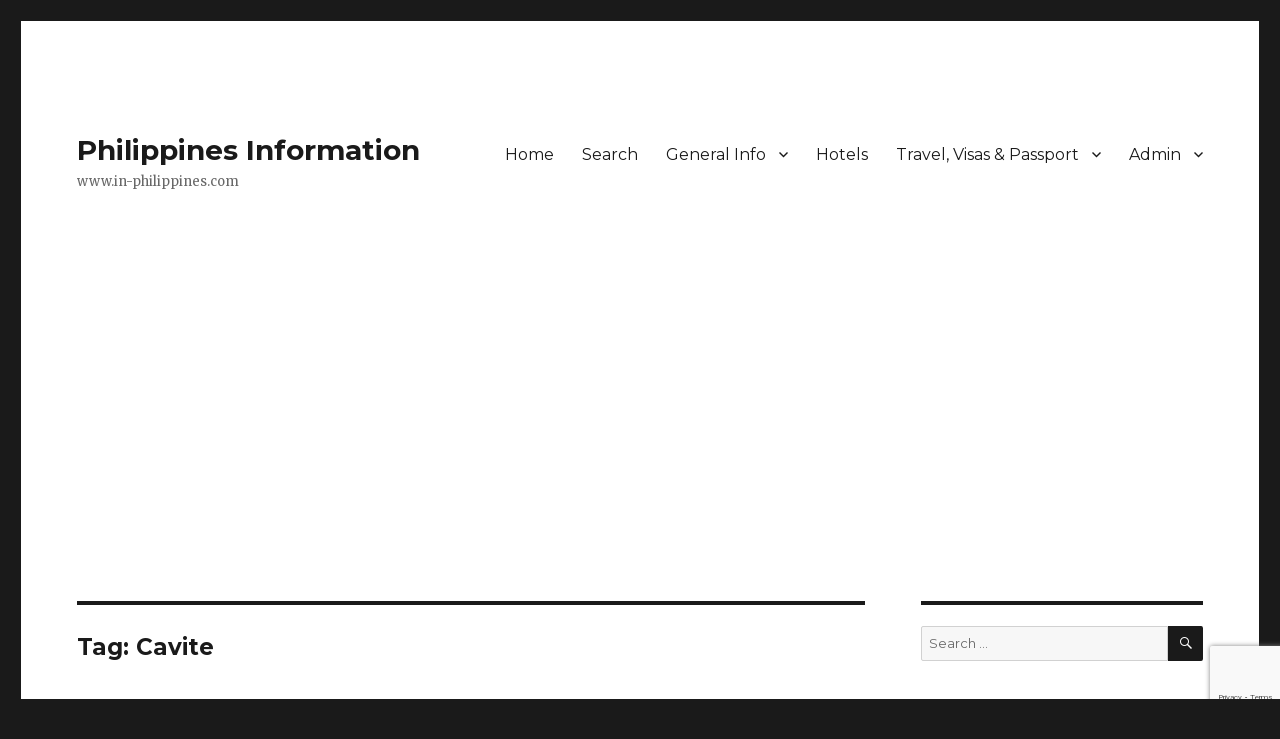

--- FILE ---
content_type: text/html; charset=UTF-8
request_url: https://www.in-philippines.com/tag/cavite/
body_size: 14740
content:
<!DOCTYPE html>
<html lang="en-US" class="no-js">
<head>
	<meta charset="UTF-8">
	<meta name="viewport" content="width=device-width, initial-scale=1">
	<link rel="profile" href="https://gmpg.org/xfn/11">
		<!-- Impact Media site tag in-philippines.com -->
<meta name='ir-site-verification-token' value='-794439712' />
<script async custom-element="amp-ad" src="https://cdn.ampproject.org/v0/amp-ad-0.1.js"></script><script>(function(html){html.className = html.className.replace(/\bno-js\b/,'js')})(document.documentElement);</script>
<title>Cavite &#8211; Philippines Information</title>
<meta name='robots' content='max-image-preview:large' />
<link rel='dns-prefetch' href='//fonts.googleapis.com' />
<link href='https://fonts.gstatic.com' crossorigin rel='preconnect' />
<link rel="alternate" type="application/rss+xml" title="Philippines Information &raquo; Feed" href="https://www.in-philippines.com/feed/" />
<link rel="alternate" type="application/rss+xml" title="Philippines Information &raquo; Comments Feed" href="https://www.in-philippines.com/comments/feed/" />
<script id="wpp-js" src="https://www.in-philippines.com/wp-content/plugins/wordpress-popular-posts/assets/js/wpp.min.js?ver=7.3.6" data-sampling="0" data-sampling-rate="100" data-api-url="https://www.in-philippines.com/wp-json/wordpress-popular-posts" data-post-id="0" data-token="6815c6fbbd" data-lang="0" data-debug="0"></script>
<link rel="alternate" type="application/rss+xml" title="Philippines Information &raquo; Cavite Tag Feed" href="https://www.in-philippines.com/tag/cavite/feed/" />
<style id='wp-img-auto-sizes-contain-inline-css'>
img:is([sizes=auto i],[sizes^="auto," i]){contain-intrinsic-size:3000px 1500px}
/*# sourceURL=wp-img-auto-sizes-contain-inline-css */
</style>
<style id='wp-emoji-styles-inline-css'>

	img.wp-smiley, img.emoji {
		display: inline !important;
		border: none !important;
		box-shadow: none !important;
		height: 1em !important;
		width: 1em !important;
		margin: 0 0.07em !important;
		vertical-align: -0.1em !important;
		background: none !important;
		padding: 0 !important;
	}
/*# sourceURL=wp-emoji-styles-inline-css */
</style>
<style id='wp-block-library-inline-css'>
:root{--wp-block-synced-color:#7a00df;--wp-block-synced-color--rgb:122,0,223;--wp-bound-block-color:var(--wp-block-synced-color);--wp-editor-canvas-background:#ddd;--wp-admin-theme-color:#007cba;--wp-admin-theme-color--rgb:0,124,186;--wp-admin-theme-color-darker-10:#006ba1;--wp-admin-theme-color-darker-10--rgb:0,107,160.5;--wp-admin-theme-color-darker-20:#005a87;--wp-admin-theme-color-darker-20--rgb:0,90,135;--wp-admin-border-width-focus:2px}@media (min-resolution:192dpi){:root{--wp-admin-border-width-focus:1.5px}}.wp-element-button{cursor:pointer}:root .has-very-light-gray-background-color{background-color:#eee}:root .has-very-dark-gray-background-color{background-color:#313131}:root .has-very-light-gray-color{color:#eee}:root .has-very-dark-gray-color{color:#313131}:root .has-vivid-green-cyan-to-vivid-cyan-blue-gradient-background{background:linear-gradient(135deg,#00d084,#0693e3)}:root .has-purple-crush-gradient-background{background:linear-gradient(135deg,#34e2e4,#4721fb 50%,#ab1dfe)}:root .has-hazy-dawn-gradient-background{background:linear-gradient(135deg,#faaca8,#dad0ec)}:root .has-subdued-olive-gradient-background{background:linear-gradient(135deg,#fafae1,#67a671)}:root .has-atomic-cream-gradient-background{background:linear-gradient(135deg,#fdd79a,#004a59)}:root .has-nightshade-gradient-background{background:linear-gradient(135deg,#330968,#31cdcf)}:root .has-midnight-gradient-background{background:linear-gradient(135deg,#020381,#2874fc)}:root{--wp--preset--font-size--normal:16px;--wp--preset--font-size--huge:42px}.has-regular-font-size{font-size:1em}.has-larger-font-size{font-size:2.625em}.has-normal-font-size{font-size:var(--wp--preset--font-size--normal)}.has-huge-font-size{font-size:var(--wp--preset--font-size--huge)}.has-text-align-center{text-align:center}.has-text-align-left{text-align:left}.has-text-align-right{text-align:right}.has-fit-text{white-space:nowrap!important}#end-resizable-editor-section{display:none}.aligncenter{clear:both}.items-justified-left{justify-content:flex-start}.items-justified-center{justify-content:center}.items-justified-right{justify-content:flex-end}.items-justified-space-between{justify-content:space-between}.screen-reader-text{border:0;clip-path:inset(50%);height:1px;margin:-1px;overflow:hidden;padding:0;position:absolute;width:1px;word-wrap:normal!important}.screen-reader-text:focus{background-color:#ddd;clip-path:none;color:#444;display:block;font-size:1em;height:auto;left:5px;line-height:normal;padding:15px 23px 14px;text-decoration:none;top:5px;width:auto;z-index:100000}html :where(.has-border-color){border-style:solid}html :where([style*=border-top-color]){border-top-style:solid}html :where([style*=border-right-color]){border-right-style:solid}html :where([style*=border-bottom-color]){border-bottom-style:solid}html :where([style*=border-left-color]){border-left-style:solid}html :where([style*=border-width]){border-style:solid}html :where([style*=border-top-width]){border-top-style:solid}html :where([style*=border-right-width]){border-right-style:solid}html :where([style*=border-bottom-width]){border-bottom-style:solid}html :where([style*=border-left-width]){border-left-style:solid}html :where(img[class*=wp-image-]){height:auto;max-width:100%}:where(figure){margin:0 0 1em}html :where(.is-position-sticky){--wp-admin--admin-bar--position-offset:var(--wp-admin--admin-bar--height,0px)}@media screen and (max-width:600px){html :where(.is-position-sticky){--wp-admin--admin-bar--position-offset:0px}}

/*# sourceURL=wp-block-library-inline-css */
</style><style id='global-styles-inline-css'>
:root{--wp--preset--aspect-ratio--square: 1;--wp--preset--aspect-ratio--4-3: 4/3;--wp--preset--aspect-ratio--3-4: 3/4;--wp--preset--aspect-ratio--3-2: 3/2;--wp--preset--aspect-ratio--2-3: 2/3;--wp--preset--aspect-ratio--16-9: 16/9;--wp--preset--aspect-ratio--9-16: 9/16;--wp--preset--color--black: #000000;--wp--preset--color--cyan-bluish-gray: #abb8c3;--wp--preset--color--white: #fff;--wp--preset--color--pale-pink: #f78da7;--wp--preset--color--vivid-red: #cf2e2e;--wp--preset--color--luminous-vivid-orange: #ff6900;--wp--preset--color--luminous-vivid-amber: #fcb900;--wp--preset--color--light-green-cyan: #7bdcb5;--wp--preset--color--vivid-green-cyan: #00d084;--wp--preset--color--pale-cyan-blue: #8ed1fc;--wp--preset--color--vivid-cyan-blue: #0693e3;--wp--preset--color--vivid-purple: #9b51e0;--wp--preset--color--dark-gray: #1a1a1a;--wp--preset--color--medium-gray: #686868;--wp--preset--color--light-gray: #e5e5e5;--wp--preset--color--blue-gray: #4d545c;--wp--preset--color--bright-blue: #007acc;--wp--preset--color--light-blue: #9adffd;--wp--preset--color--dark-brown: #402b30;--wp--preset--color--medium-brown: #774e24;--wp--preset--color--dark-red: #640c1f;--wp--preset--color--bright-red: #ff675f;--wp--preset--color--yellow: #ffef8e;--wp--preset--gradient--vivid-cyan-blue-to-vivid-purple: linear-gradient(135deg,rgb(6,147,227) 0%,rgb(155,81,224) 100%);--wp--preset--gradient--light-green-cyan-to-vivid-green-cyan: linear-gradient(135deg,rgb(122,220,180) 0%,rgb(0,208,130) 100%);--wp--preset--gradient--luminous-vivid-amber-to-luminous-vivid-orange: linear-gradient(135deg,rgb(252,185,0) 0%,rgb(255,105,0) 100%);--wp--preset--gradient--luminous-vivid-orange-to-vivid-red: linear-gradient(135deg,rgb(255,105,0) 0%,rgb(207,46,46) 100%);--wp--preset--gradient--very-light-gray-to-cyan-bluish-gray: linear-gradient(135deg,rgb(238,238,238) 0%,rgb(169,184,195) 100%);--wp--preset--gradient--cool-to-warm-spectrum: linear-gradient(135deg,rgb(74,234,220) 0%,rgb(151,120,209) 20%,rgb(207,42,186) 40%,rgb(238,44,130) 60%,rgb(251,105,98) 80%,rgb(254,248,76) 100%);--wp--preset--gradient--blush-light-purple: linear-gradient(135deg,rgb(255,206,236) 0%,rgb(152,150,240) 100%);--wp--preset--gradient--blush-bordeaux: linear-gradient(135deg,rgb(254,205,165) 0%,rgb(254,45,45) 50%,rgb(107,0,62) 100%);--wp--preset--gradient--luminous-dusk: linear-gradient(135deg,rgb(255,203,112) 0%,rgb(199,81,192) 50%,rgb(65,88,208) 100%);--wp--preset--gradient--pale-ocean: linear-gradient(135deg,rgb(255,245,203) 0%,rgb(182,227,212) 50%,rgb(51,167,181) 100%);--wp--preset--gradient--electric-grass: linear-gradient(135deg,rgb(202,248,128) 0%,rgb(113,206,126) 100%);--wp--preset--gradient--midnight: linear-gradient(135deg,rgb(2,3,129) 0%,rgb(40,116,252) 100%);--wp--preset--font-size--small: 13px;--wp--preset--font-size--medium: 20px;--wp--preset--font-size--large: 36px;--wp--preset--font-size--x-large: 42px;--wp--preset--spacing--20: 0.44rem;--wp--preset--spacing--30: 0.67rem;--wp--preset--spacing--40: 1rem;--wp--preset--spacing--50: 1.5rem;--wp--preset--spacing--60: 2.25rem;--wp--preset--spacing--70: 3.38rem;--wp--preset--spacing--80: 5.06rem;--wp--preset--shadow--natural: 6px 6px 9px rgba(0, 0, 0, 0.2);--wp--preset--shadow--deep: 12px 12px 50px rgba(0, 0, 0, 0.4);--wp--preset--shadow--sharp: 6px 6px 0px rgba(0, 0, 0, 0.2);--wp--preset--shadow--outlined: 6px 6px 0px -3px rgb(255, 255, 255), 6px 6px rgb(0, 0, 0);--wp--preset--shadow--crisp: 6px 6px 0px rgb(0, 0, 0);}:where(.is-layout-flex){gap: 0.5em;}:where(.is-layout-grid){gap: 0.5em;}body .is-layout-flex{display: flex;}.is-layout-flex{flex-wrap: wrap;align-items: center;}.is-layout-flex > :is(*, div){margin: 0;}body .is-layout-grid{display: grid;}.is-layout-grid > :is(*, div){margin: 0;}:where(.wp-block-columns.is-layout-flex){gap: 2em;}:where(.wp-block-columns.is-layout-grid){gap: 2em;}:where(.wp-block-post-template.is-layout-flex){gap: 1.25em;}:where(.wp-block-post-template.is-layout-grid){gap: 1.25em;}.has-black-color{color: var(--wp--preset--color--black) !important;}.has-cyan-bluish-gray-color{color: var(--wp--preset--color--cyan-bluish-gray) !important;}.has-white-color{color: var(--wp--preset--color--white) !important;}.has-pale-pink-color{color: var(--wp--preset--color--pale-pink) !important;}.has-vivid-red-color{color: var(--wp--preset--color--vivid-red) !important;}.has-luminous-vivid-orange-color{color: var(--wp--preset--color--luminous-vivid-orange) !important;}.has-luminous-vivid-amber-color{color: var(--wp--preset--color--luminous-vivid-amber) !important;}.has-light-green-cyan-color{color: var(--wp--preset--color--light-green-cyan) !important;}.has-vivid-green-cyan-color{color: var(--wp--preset--color--vivid-green-cyan) !important;}.has-pale-cyan-blue-color{color: var(--wp--preset--color--pale-cyan-blue) !important;}.has-vivid-cyan-blue-color{color: var(--wp--preset--color--vivid-cyan-blue) !important;}.has-vivid-purple-color{color: var(--wp--preset--color--vivid-purple) !important;}.has-black-background-color{background-color: var(--wp--preset--color--black) !important;}.has-cyan-bluish-gray-background-color{background-color: var(--wp--preset--color--cyan-bluish-gray) !important;}.has-white-background-color{background-color: var(--wp--preset--color--white) !important;}.has-pale-pink-background-color{background-color: var(--wp--preset--color--pale-pink) !important;}.has-vivid-red-background-color{background-color: var(--wp--preset--color--vivid-red) !important;}.has-luminous-vivid-orange-background-color{background-color: var(--wp--preset--color--luminous-vivid-orange) !important;}.has-luminous-vivid-amber-background-color{background-color: var(--wp--preset--color--luminous-vivid-amber) !important;}.has-light-green-cyan-background-color{background-color: var(--wp--preset--color--light-green-cyan) !important;}.has-vivid-green-cyan-background-color{background-color: var(--wp--preset--color--vivid-green-cyan) !important;}.has-pale-cyan-blue-background-color{background-color: var(--wp--preset--color--pale-cyan-blue) !important;}.has-vivid-cyan-blue-background-color{background-color: var(--wp--preset--color--vivid-cyan-blue) !important;}.has-vivid-purple-background-color{background-color: var(--wp--preset--color--vivid-purple) !important;}.has-black-border-color{border-color: var(--wp--preset--color--black) !important;}.has-cyan-bluish-gray-border-color{border-color: var(--wp--preset--color--cyan-bluish-gray) !important;}.has-white-border-color{border-color: var(--wp--preset--color--white) !important;}.has-pale-pink-border-color{border-color: var(--wp--preset--color--pale-pink) !important;}.has-vivid-red-border-color{border-color: var(--wp--preset--color--vivid-red) !important;}.has-luminous-vivid-orange-border-color{border-color: var(--wp--preset--color--luminous-vivid-orange) !important;}.has-luminous-vivid-amber-border-color{border-color: var(--wp--preset--color--luminous-vivid-amber) !important;}.has-light-green-cyan-border-color{border-color: var(--wp--preset--color--light-green-cyan) !important;}.has-vivid-green-cyan-border-color{border-color: var(--wp--preset--color--vivid-green-cyan) !important;}.has-pale-cyan-blue-border-color{border-color: var(--wp--preset--color--pale-cyan-blue) !important;}.has-vivid-cyan-blue-border-color{border-color: var(--wp--preset--color--vivid-cyan-blue) !important;}.has-vivid-purple-border-color{border-color: var(--wp--preset--color--vivid-purple) !important;}.has-vivid-cyan-blue-to-vivid-purple-gradient-background{background: var(--wp--preset--gradient--vivid-cyan-blue-to-vivid-purple) !important;}.has-light-green-cyan-to-vivid-green-cyan-gradient-background{background: var(--wp--preset--gradient--light-green-cyan-to-vivid-green-cyan) !important;}.has-luminous-vivid-amber-to-luminous-vivid-orange-gradient-background{background: var(--wp--preset--gradient--luminous-vivid-amber-to-luminous-vivid-orange) !important;}.has-luminous-vivid-orange-to-vivid-red-gradient-background{background: var(--wp--preset--gradient--luminous-vivid-orange-to-vivid-red) !important;}.has-very-light-gray-to-cyan-bluish-gray-gradient-background{background: var(--wp--preset--gradient--very-light-gray-to-cyan-bluish-gray) !important;}.has-cool-to-warm-spectrum-gradient-background{background: var(--wp--preset--gradient--cool-to-warm-spectrum) !important;}.has-blush-light-purple-gradient-background{background: var(--wp--preset--gradient--blush-light-purple) !important;}.has-blush-bordeaux-gradient-background{background: var(--wp--preset--gradient--blush-bordeaux) !important;}.has-luminous-dusk-gradient-background{background: var(--wp--preset--gradient--luminous-dusk) !important;}.has-pale-ocean-gradient-background{background: var(--wp--preset--gradient--pale-ocean) !important;}.has-electric-grass-gradient-background{background: var(--wp--preset--gradient--electric-grass) !important;}.has-midnight-gradient-background{background: var(--wp--preset--gradient--midnight) !important;}.has-small-font-size{font-size: var(--wp--preset--font-size--small) !important;}.has-medium-font-size{font-size: var(--wp--preset--font-size--medium) !important;}.has-large-font-size{font-size: var(--wp--preset--font-size--large) !important;}.has-x-large-font-size{font-size: var(--wp--preset--font-size--x-large) !important;}
/*# sourceURL=global-styles-inline-css */
</style>

<style id='classic-theme-styles-inline-css'>
/*! This file is auto-generated */
.wp-block-button__link{color:#fff;background-color:#32373c;border-radius:9999px;box-shadow:none;text-decoration:none;padding:calc(.667em + 2px) calc(1.333em + 2px);font-size:1.125em}.wp-block-file__button{background:#32373c;color:#fff;text-decoration:none}
/*# sourceURL=/wp-includes/css/classic-themes.min.css */
</style>
<link rel='stylesheet' id='better-recent-comments-css' href='https://www.in-philippines.com/wp-content/plugins/better-recent-comments/assets/css/better-recent-comments.min.css?ver=6.9' media='all' />
<link rel='stylesheet' id='contact-form-7-css' href='https://www.in-philippines.com/wp-content/plugins/contact-form-7/includes/css/styles.css?ver=6.1.4' media='all' />
<link rel='stylesheet' id='widgetopts-styles-css' href='https://www.in-philippines.com/wp-content/plugins/widget-options/assets/css/widget-options.css?ver=4.1.3' media='all' />
<link rel='stylesheet' id='wpsc-style-css' href='https://www.in-philippines.com/wp-content/plugins/wordpress-simple-paypal-shopping-cart/assets/wpsc-front-end-styles.css?ver=5.2.6' media='all' />
<link rel='stylesheet' id='wp125style-css' href='https://www.in-philippines.com/wp-content/plugins/wp125/wp125.css?ver=6.9' media='all' />
<link rel='stylesheet' id='wordpress-popular-posts-css-css' href='https://www.in-philippines.com/wp-content/plugins/wordpress-popular-posts/assets/css/wpp.css?ver=7.3.6' media='all' />
<link rel='stylesheet' id='twentysixteen-fonts-css' href='https://fonts.googleapis.com/css?family=Merriweather%3A400%2C700%2C900%2C400italic%2C700italic%2C900italic%7CMontserrat%3A400%2C700%7CInconsolata%3A400&#038;subset=latin%2Clatin-ext&#038;display=fallback' media='all' />
<link rel='stylesheet' id='genericons-css' href='https://www.in-philippines.com/wp-content/themes/twentysixteen/genericons/genericons.css?ver=20201208' media='all' />
<link rel='stylesheet' id='twentysixteen-style-css' href='https://www.in-philippines.com/wp-content/themes/twentysixteen/style.css?ver=20221101' media='all' />
<link rel='stylesheet' id='twentysixteen-block-style-css' href='https://www.in-philippines.com/wp-content/themes/twentysixteen/css/blocks.css?ver=20221004' media='all' />
<link rel='stylesheet' id='wpforo-widgets-css' href='https://www.in-philippines.com/wp-content/plugins/wpforo/themes/2022/widgets.css?ver=2.4.14' media='all' />
<link rel='stylesheet' id='slb_core-css' href='https://www.in-philippines.com/wp-content/plugins/simple-lightbox/client/css/app.css?ver=2.9.4' media='all' />
<link rel='stylesheet' id='wpforo-dynamic-style-css' href='https://www.in-philippines.com/wp-content/uploads/wpforo/assets/colors.css?ver=2.4.14.a5584ad99baa1460b6084468f1b02934' media='all' />
<script src="https://www.in-philippines.com/wp-includes/js/jquery/jquery.min.js?ver=3.7.1" id="jquery-core-js"></script>
<script src="https://www.in-philippines.com/wp-includes/js/jquery/jquery-migrate.min.js?ver=3.4.1" id="jquery-migrate-js"></script>
<link rel="https://api.w.org/" href="https://www.in-philippines.com/wp-json/" /><link rel="alternate" title="JSON" type="application/json" href="https://www.in-philippines.com/wp-json/wp/v2/tags/28" /><link rel="EditURI" type="application/rsd+xml" title="RSD" href="https://www.in-philippines.com/xmlrpc.php?rsd" />
<meta name="generator" content="WordPress 6.9" />

<!-- This site is using AdRotate v5.17.2 to display their advertisements - https://ajdg.solutions/ -->
<!-- AdRotate CSS -->
<style type="text/css" media="screen">
	.g { margin:0px; padding:0px; overflow:hidden; line-height:1; zoom:1; }
	.g img { height:auto; }
	.g-col { position:relative; float:left; }
	.g-col:first-child { margin-left: 0; }
	.g-col:last-child { margin-right: 0; }
	.g-1 { margin:5px;  width:100%; max-width:600px; height:100%; max-height:215px; }
	.g-2 { margin:5px;  width:100%; max-width:600px; height:100%; max-height:215px; }
	.g-3 { margin:5px;  width:100%; max-width:600px; height:100%; max-height:200px; }
	.g-4 { margin:5px;  width:100%; max-width:600px; height:100%; max-height:200px; }
	.g-5 { margin:0px;  width:100%; max-width:600px; height:100%; max-height:200px; }
	@media only screen and (max-width: 480px) {
		.g-col, .g-dyn, .g-single { width:100%; margin-left:0; margin-right:0; }
	}
</style>
<!-- /AdRotate CSS -->

<style>a.cld-like-dislike-trigger {color: #1e73be;}span.cld-count-wrap {color: #000000;}</style>
<!-- WP Simple Shopping Cart plugin v5.2.6 - https://wordpress.org/plugins/wordpress-simple-paypal-shopping-cart/ -->
	<script type="text/javascript">
	function ReadForm (obj1, tst) {
	    // Read the user form
	    var i,j,pos;
	    val_total="";val_combo="";

	    for (i=0; i<obj1.length; i++)
	    {
	        // run entire form
	        obj = obj1.elements[i];           // a form element

	        if (obj.type == "select-one")
	        {   // just selects
	            if (obj.name == "quantity" ||
	                obj.name == "amount") continue;
		        pos = obj.selectedIndex;        // which option selected
		        
		        const selected_option = obj.options[pos];
		        
		        val = selected_option?.value;   // selected value
		        if (selected_option?.getAttribute("data-display-text")){
                    val = selected_option?.getAttribute("data-display-text");
                }
		        
		        val_combo = val_combo + " (" + val + ")";
	        }
	    }
		// Now summarize everything we have processed above
		val_total = obj1.product_tmp.value + val_combo;
		obj1.wspsc_product.value = val_total;
	}
	</script>
                <style id="wpp-loading-animation-styles">@-webkit-keyframes bgslide{from{background-position-x:0}to{background-position-x:-200%}}@keyframes bgslide{from{background-position-x:0}to{background-position-x:-200%}}.wpp-widget-block-placeholder,.wpp-shortcode-placeholder{margin:0 auto;width:60px;height:3px;background:#dd3737;background:linear-gradient(90deg,#dd3737 0%,#571313 10%,#dd3737 100%);background-size:200% auto;border-radius:3px;-webkit-animation:bgslide 1s infinite linear;animation:bgslide 1s infinite linear}</style>
            <style>.recentcomments a{display:inline !important;padding:0 !important;margin:0 !important;}</style>		<style id="wp-custom-css">
			@media screen and (min-width: 61.5625em) {
body:not(.search-results) article:not(.type-page) .entry-footer
{
float: none;
margin-top: 1.5em;
width: 100%;
}
.single .byline, .full-size-link,
body.group-blog:not(.search-results) .byline,
body:not(.search-results) .entry-format,
body:not(.search-results) .cat-links,
body:not(.search-results) .tags-links,
body:not(.search-results) article:not(.sticky) .posted-on,
body:not(.search-results) article:not(.type-page) .comments-link,
body:not(.search-results) article:not(.type-page) .entry-footer .edit-link
{
display: inline;
}
body:not(.search-results) article:not(.type-page) .entry-footer > span:not(:last-child):after
{
display: inline;
}
body:not(.search-results) article:not(.type-page) .entry-content
{
float: none;
width: 100%;
}
body:not(.search-results) article:not(.type-page) .entry-footer .avatar
{
display: inline;
margin: auto 0.3em 1em auto;
width: 27px;
}
/* Remove Adsense Colour Background */
ins {
color: #f5f5f5;
background: #ffffff;
text-decoration: none;
}		</style>
		<script async src="//pagead2.googlesyndication.com/pagead/js/adsbygoogle.js"></script>
<script>
     (adsbygoogle = window.adsbygoogle || []).push({
          google_ad_client: "ca-pub-3432015317583994",
          enable_page_level_ads: true
     });
</script>
<!-- Global site tag (gtag.js) - Google Analytics -->
<script async src="https://www.googletagmanager.com/gtag/js?id=UA-4576666-3"></script>
<script>
  window.dataLayer = window.dataLayer || [];
  function gtag(){dataLayer.push(arguments);}
  gtag('js', new Date());

  gtag('config', 'UA-4576666-3');
</script>
</head>

<body class="archive tag tag-cavite tag-28 wp-embed-responsive wp-theme-twentysixteen group-blog hfeed wpf-default wpft- wpf-guest wpfu-group-4 wpf-theme-2022 wpf-is_standalone-0 wpf-boardid-0 is_wpforo_page-0 is_wpforo_url-0 is_wpforo_shortcode_page-0">
<div id="page" class="site">
	<div class="site-inner">
		<a class="skip-link screen-reader-text" href="#content">Skip to content</a>

		<header id="masthead" class="site-header">
			<div class="site-header-main">
				<div class="site-branding">
					
											<p class="site-title"><a href="https://www.in-philippines.com/" rel="home" data-wpel-link="internal">Philippines Information</a></p>
												<p class="site-description">www.in-philippines.com</p>
									</div><!-- .site-branding -->

									<button id="menu-toggle" class="menu-toggle">Menu</button>

					<div id="site-header-menu" class="site-header-menu">
													<nav id="site-navigation" class="main-navigation" aria-label="Primary Menu">
								<div class="menu-mobile-container"><ul id="menu-mobile" class="primary-menu"><li id="menu-item-12980" class="menu-item menu-item-type-custom menu-item-object-custom menu-item-home menu-item-12980"><a href="https://www.in-philippines.com/" data-wpel-link="internal">Home</a></li>
<li id="menu-item-21230" class="menu-item menu-item-type-custom menu-item-object-custom menu-item-21230"><a href="https://www.in-philippines.com/search" data-wpel-link="internal">Search</a></li>
<li id="menu-item-21227" class="menu-item menu-item-type-custom menu-item-object-custom menu-item-has-children menu-item-21227"><a href="#">General Info</a>
<ul class="sub-menu">
	<li id="menu-item-12982" class="menu-item menu-item-type-post_type menu-item-object-page menu-item-12982"><a href="https://www.in-philippines.com/cost-of-living/" data-wpel-link="internal">Cost of Living</a></li>
	<li id="menu-item-12983" class="menu-item menu-item-type-post_type menu-item-object-page menu-item-12983"><a href="https://www.in-philippines.com/education-information/" data-wpel-link="internal">Education Information</a></li>
	<li id="menu-item-12984" class="menu-item menu-item-type-post_type menu-item-object-page menu-item-12984"><a href="https://www.in-philippines.com/employment/" data-wpel-link="internal">Employment</a></li>
	<li id="menu-item-12985" class="menu-item menu-item-type-post_type menu-item-object-page menu-item-has-children menu-item-12985"><a href="https://www.in-philippines.com/entertainment/" data-wpel-link="internal">Entertainment</a>
	<ul class="sub-menu">
		<li id="menu-item-12993" class="menu-item menu-item-type-post_type menu-item-object-page menu-item-12993"><a href="https://www.in-philippines.com/leisure-activities/" data-wpel-link="internal">Leisure Activities</a></li>
		<li id="menu-item-12998" class="menu-item menu-item-type-post_type menu-item-object-page menu-item-12998"><a href="https://www.in-philippines.com/recreational-activities/" data-wpel-link="internal">Recreational Activities</a></li>
		<li id="menu-item-13000" class="menu-item menu-item-type-post_type menu-item-object-page menu-item-13000"><a href="https://www.in-philippines.com/sport/" data-wpel-link="internal">Sport</a></li>
	</ul>
</li>
	<li id="menu-item-12986" class="menu-item menu-item-type-post_type menu-item-object-page menu-item-12986"><a href="https://www.in-philippines.com/facts-and-figures/" data-wpel-link="internal">Facts and Figures</a></li>
	<li id="menu-item-12987" class="menu-item menu-item-type-post_type menu-item-object-page menu-item-has-children menu-item-12987"><a href="https://www.in-philippines.com/finance/" data-wpel-link="internal">Finance</a>
	<ul class="sub-menu">
		<li id="menu-item-12992" class="menu-item menu-item-type-post_type menu-item-object-page menu-item-12992"><a href="https://www.in-philippines.com/legal-and-taxation/" data-wpel-link="internal">Legal and Taxation</a></li>
		<li id="menu-item-16373" class="menu-item menu-item-type-post_type menu-item-object-page menu-item-16373"><a href="https://www.in-philippines.com/finance/wages-and-taxation/" data-wpel-link="internal">Wages and Taxation</a></li>
	</ul>
</li>
	<li id="menu-item-12988" class="menu-item menu-item-type-post_type menu-item-object-page menu-item-12988"><a href="https://www.in-philippines.com/governments/" data-wpel-link="internal">Governments</a></li>
	<li id="menu-item-12989" class="menu-item menu-item-type-post_type menu-item-object-page menu-item-12989"><a href="https://www.in-philippines.com/health/" data-wpel-link="internal">Health</a></li>
	<li id="menu-item-12990" class="menu-item menu-item-type-post_type menu-item-object-page menu-item-12990"><a href="https://www.in-philippines.com/history/" data-wpel-link="internal">History</a></li>
	<li id="menu-item-12991" class="menu-item menu-item-type-post_type menu-item-object-page menu-item-12991"><a href="https://www.in-philippines.com/internet/" data-wpel-link="internal">Internet</a></li>
	<li id="menu-item-12995" class="menu-item menu-item-type-post_type menu-item-object-page menu-item-12995"><a href="https://www.in-philippines.com/mobile-phones/" data-wpel-link="internal">Mobile Phones</a></li>
	<li id="menu-item-12996" class="menu-item menu-item-type-post_type menu-item-object-page menu-item-12996"><a href="https://www.in-philippines.com/news/" data-wpel-link="internal">News</a></li>
	<li id="menu-item-21644" class="menu-item menu-item-type-post_type menu-item-object-page menu-item-21644"><a href="https://www.in-philippines.com/real-estate/" data-wpel-link="internal">Real Estate</a></li>
	<li id="menu-item-12999" class="menu-item menu-item-type-post_type menu-item-object-page menu-item-12999"><a href="https://www.in-philippines.com/shopping/" data-wpel-link="internal">Shopping</a></li>
	<li id="menu-item-13002" class="menu-item menu-item-type-post_type menu-item-object-page menu-item-13002"><a href="https://www.in-philippines.com/television/" data-wpel-link="internal">Television</a></li>
	<li id="menu-item-13007" class="menu-item menu-item-type-post_type menu-item-object-page menu-item-13007"><a href="https://www.in-philippines.com/weather/" data-wpel-link="internal">Weather</a></li>
</ul>
</li>
<li id="menu-item-15728" class="menu-item menu-item-type-custom menu-item-object-custom menu-item-15728"><a href="https://www.in-philippines.com/hotels/" data-wpel-link="internal">Hotels</a></li>
<li id="menu-item-21228" class="menu-item menu-item-type-custom menu-item-object-custom menu-item-has-children menu-item-21228"><a href="#">Travel, Visas &#038; Passport</a>
<ul class="sub-menu">
	<li id="menu-item-13006" class="menu-item menu-item-type-post_type menu-item-object-page menu-item-13006"><a href="https://www.in-philippines.com/visa-and-passports-for-filipinos/" data-wpel-link="internal">Visa and Passports for Filipinos</a></li>
	<li id="menu-item-19091" class="menu-item menu-item-type-post_type menu-item-object-page menu-item-19091"><a href="https://www.in-philippines.com/visa-issues-for-foreigners-in-the-philippines/" data-wpel-link="internal">Visa Issues for Foreigners in the Philippines</a></li>
	<li id="menu-item-21675" class="menu-item menu-item-type-post_type menu-item-object-page menu-item-21675"><a href="https://www.in-philippines.com/immigration-and-visa-services/" data-wpel-link="internal">Immigration and Visa Services</a></li>
	<li id="menu-item-13005" class="menu-item menu-item-type-post_type menu-item-object-page menu-item-13005"><a href="https://www.in-philippines.com/travel-agents/" data-wpel-link="internal">Travel Agents</a></li>
	<li id="menu-item-13001" class="menu-item menu-item-type-post_type menu-item-object-page menu-item-13001"><a href="https://www.in-philippines.com/taxi/" data-wpel-link="internal">Taxi</a></li>
	<li id="menu-item-13003" class="menu-item menu-item-type-post_type menu-item-object-page menu-item-13003"><a href="https://www.in-philippines.com/travel/" data-wpel-link="internal">Travel</a></li>
</ul>
</li>
<li id="menu-item-21229" class="menu-item menu-item-type-custom menu-item-object-custom menu-item-has-children menu-item-21229"><a href="#">Admin</a>
<ul class="sub-menu">
	<li id="menu-item-12981" class="menu-item menu-item-type-post_type menu-item-object-page menu-item-12981"><a href="https://www.in-philippines.com/contact/" data-wpel-link="internal">Contact</a></li>
	<li id="menu-item-12997" class="menu-item menu-item-type-post_type menu-item-object-page menu-item-privacy-policy menu-item-12997"><a rel="privacy-policy" href="https://www.in-philippines.com/privacy-policy/" data-wpel-link="internal">Privacy Policy</a></li>
</ul>
</li>
</ul></div>							</nav><!-- .main-navigation -->
						
													<nav id="social-navigation" class="social-navigation" aria-label="Social Links Menu">
															</nav><!-- .social-navigation -->
											</div><!-- .site-header-menu -->
							</div><!-- .site-header-main -->

					</header><!-- .site-header -->

		<div id="content" class="site-content">

	<div id="primary" class="content-area">
		<main id="main" class="site-main">

		
			<header class="page-header">
				<h1 class="page-title">Tag: <span>Cavite</span></h1>			</header><!-- .page-header -->

			
<article id="post-12811" class="post-12811 post type-post status-publish format-standard hentry category-business-directory category-hotels tag-cavite tag-tanza">
	<header class="entry-header">
		
		<h2 class="entry-title"><a href="https://www.in-philippines.com/tanza-oasis-hotel-and-resort-tanza-cavite/" rel="bookmark" data-wpel-link="internal">Tanza Oasis Hotel and Resort, Tanza, Cavite</a></h2>	</header><!-- .entry-header -->

	
	
	<div class="entry-content">
		<h2>Tanza Oasis Hotel and Resort</h2>
<p style="padding-left: 15px;">KM41 A Soriano Highway<br />
Capipisa East<br />
Tanza<br />
Cavite<br />
Philippines</p>
<p><strong>Contact</strong>:</p>
<p style="padding-left: 15px;">Tel: 046 481 9688<br />
Mob:<br />
Web:<br />
Reviews and Booking: <a href="https://www.hotelscombined.com/Hotel/Tanzas_Oasis_Hotel_and_Resort.htm?a_aid=68839&amp;label=InP" target="_blank" rel="nofollow external noopener noreferrer" data-wpel-link="external" class="ext-link">Tanzas Oasis Hotel and Resort</a></p>
<p><strong>Details</strong>:<br />
<a href="https://www.hotelscombined.com/Hotel/Tanzas_Oasis_Hotel_and_Resort.htm?a_aid=68839&amp;label=InP" data-wpel-link="external" target="_blank" rel="nofollow external noopener noreferrer" class="ext-link"><img fetchpriority="high" decoding="async" class=" size-medium wp-image-12813 alignright" src="https://www.in-philippines.com/wp-content/uploads/Tanza-Oasis-Hotel-300x199.jpg" alt="Tanza Oasis Hotel" width="300" height="199" srcset="https://www.in-philippines.com/wp-content/uploads/Tanza-Oasis-Hotel-300x199.jpg 300w, https://www.in-philippines.com/wp-content/uploads/Tanza-Oasis-Hotel-100x66.jpg 100w, https://www.in-philippines.com/wp-content/uploads/Tanza-Oasis-Hotel-150x99.jpg 150w, https://www.in-philippines.com/wp-content/uploads/Tanza-Oasis-Hotel.jpg 640w" sizes="(max-width: 300px) 85vw, 300px" /></a></p>
<p style="padding-left: 15px;">The Tanza Oasis Hotel and Resort is Cavite’s offers the perfect mix of exceptional resort accommodations, service, comfort and a classic Filipino hospitality. Just one hour away from busy life of Metro Manila, Discover a hotel that is modern as well as classically elegant.</p>
<p style="padding-left: 15px;">This Cavite resort offers the largest themed Swimming Pool in the area, that will cater for adults and is loved by the kids. Also, Tanza Oasis Hotel stands as the premier meeting center for international clientele and businessman alike with meeting, convention and outdoor function space. You&#8217;ll experience superior luxury, subtle elegance and personalized services and much more.</p>
<p><strong>More Accommodation Options:</strong></p>
<p style="padding-left: 15px;"><a href="https://www.hotelscombined.com/Place/Tanza.htm?a_aid=68839&amp;label=InP" data-wpel-link="external" target="_blank" rel="nofollow external noopener noreferrer" class="ext-link">Hotels in Tanza, Cavite</a><br />
<a href="https://www.hotelscombined.com/Place/Cavite_Province.htm?a_aid=68839&amp;label=InP" data-wpel-link="external" target="_blank" rel="nofollow external noopener noreferrer" class="ext-link">Hotels in Cavite, Philippines</a></p>
	</div><!-- .entry-content -->

	<footer class="entry-footer">
		<span class="byline"><span class="author vcard"><span class="screen-reader-text">Author </span> <a class="url fn n" href="https://www.in-philippines.com/author/admin/" data-wpel-link="internal">admin</a></span></span><span class="posted-on"><span class="screen-reader-text">Posted on </span><a href="https://www.in-philippines.com/tanza-oasis-hotel-and-resort-tanza-cavite/" rel="bookmark" data-wpel-link="internal"><time class="entry-date published" datetime="2015-04-22T22:03:34+08:00">April 22, 2015</time><time class="updated" datetime="2015-04-22T22:09:41+08:00">April 22, 2015</time></a></span><span class="cat-links"><span class="screen-reader-text">Categories </span><a href="https://www.in-philippines.com/category/business-directory/" rel="category tag" data-wpel-link="internal">Business Directory</a>, <a href="https://www.in-philippines.com/category/business-directory/accommodation/hotels/" rel="category tag" data-wpel-link="internal">Hotels</a></span><span class="tags-links"><span class="screen-reader-text">Tags </span><a href="https://www.in-philippines.com/tag/cavite/" rel="tag" data-wpel-link="internal">Cavite</a>, <a href="https://www.in-philippines.com/tag/tanza/" rel="tag" data-wpel-link="internal">Tanza</a></span><span class="comments-link"><a href="https://www.in-philippines.com/tanza-oasis-hotel-and-resort-tanza-cavite/#respond" data-wpel-link="internal">Leave a comment<span class="screen-reader-text"> on Tanza Oasis Hotel and Resort, Tanza, Cavite</span></a></span>			</footer><!-- .entry-footer -->
</article><!-- #post-12811 -->

<article id="post-2521" class="post-2521 post type-post status-publish format-standard hentry category-business-directory category-massage category-personal-services tag-bacoor-city tag-cavite tag-massage">
	<header class="entry-header">
		
		<h2 class="entry-title"><a href="https://www.in-philippines.com/samaya-spa-bacoor-city-cavite/" rel="bookmark" data-wpel-link="internal">Samaya Spa, Bacoor City, Cavite</a></h2>	</header><!-- .entry-header -->

	
	
	<div class="entry-content">
		<h2>Samaya Spa, Bacoor City</h2>
<p style="padding-left: 15px;">G/F Unit C Crisologo Bldg.,<br />
Emilio Aguinaldo Hi-way,<br />
Panapaan II<br />
Bacoor City<br />
Cavite</p>
<p><strong>Contact</strong>:</p>
<p style="padding-left: 15px;">Tel: 046 512 2865<br />
Mob: 0917 545-6018<br />
Mob: 0916 614 8525</p>
<p><strong>Information</strong>:</p>
<p style="padding-left: 15px;">Home and Hotel Service within Bacoor, Imus, Kawit, Noveleta, Cavite City, Las Pinas</p>
<p><strong>Hours</strong>:</p>
<p style="padding-left: 15px;">Hours: 3:00 pm – 3:00 am</p>
	</div><!-- .entry-content -->

	<footer class="entry-footer">
		<span class="byline"><span class="author vcard"><span class="screen-reader-text">Author </span> <a class="url fn n" href="https://www.in-philippines.com/author/admin/" data-wpel-link="internal">admin</a></span></span><span class="posted-on"><span class="screen-reader-text">Posted on </span><a href="https://www.in-philippines.com/samaya-spa-bacoor-city-cavite/" rel="bookmark" data-wpel-link="internal"><time class="entry-date published" datetime="2014-04-14T19:31:53+08:00">April 14, 2014</time><time class="updated" datetime="2019-04-14T17:00:14+08:00">April 14, 2019</time></a></span><span class="cat-links"><span class="screen-reader-text">Categories </span><a href="https://www.in-philippines.com/category/business-directory/" rel="category tag" data-wpel-link="internal">Business Directory</a>, <a href="https://www.in-philippines.com/category/business-directory/personal-services/massage/" rel="category tag" data-wpel-link="internal">Massage</a>, <a href="https://www.in-philippines.com/category/business-directory/personal-services/" rel="category tag" data-wpel-link="internal">Personal Services</a></span><span class="tags-links"><span class="screen-reader-text">Tags </span><a href="https://www.in-philippines.com/tag/bacoor-city/" rel="tag" data-wpel-link="internal">Bacoor City</a>, <a href="https://www.in-philippines.com/tag/cavite/" rel="tag" data-wpel-link="internal">Cavite</a>, <a href="https://www.in-philippines.com/tag/massage/" rel="tag" data-wpel-link="internal">Massage</a></span><span class="comments-link"><a href="https://www.in-philippines.com/samaya-spa-bacoor-city-cavite/#respond" data-wpel-link="internal">Leave a comment<span class="screen-reader-text"> on Samaya Spa, Bacoor City, Cavite</span></a></span>			</footer><!-- .entry-footer -->
</article><!-- #post-2521 -->

<article id="post-967" class="post-967 post type-post status-publish format-standard hentry category-vehicle-rental tag-cavite tag-luzon tag-tagaytay">
	<header class="entry-header">
		
		<h2 class="entry-title"><a href="https://www.in-philippines.com/car-rental-in-tagatay-cavite-philippines/" rel="bookmark" data-wpel-link="internal">Car Rental in Tagatay, Cavite, Philippines</a></h2>	</header><!-- .entry-header -->

	
	
	<div class="entry-content">
		<p>Most car rental companies in the Philippines seem to prefer to rent the car with a driver, and being a foreigner in the country, I do feel this is a good idea.</p>
<p>The initial reaction is to worry about the cost, but it isn&#8217;t really much of a worry, at a price of maybe 500 pesos for the driver for a full day.</p>
<p>A couple of examples of prices, that I received in August 2013, both indicate a cost of 500 pesos for the drivers time, for 10 hours rental.  One of them specifically quoted 2,000 pesos for the car and 500 for the driver.</p>
<p>Another interesting one was a monthly car rental rate:</p>
<p style="padding-left: 15px;">Car Type: Toyota Vios / Honda City<br />
Self Drive: P35,000.00<br />
With Driver: P54,000.00<br />
This monthly rate is about 630 pesos per day for the driver.</p>
<p>The International car rental company, Budget, have this on their website today:</p>
<p style="padding-left: 15px;"><em>An extra charge of 600 will be added to each reservation for the Chauffeur Drive option <img loading="lazy" decoding="async" class="alignnone size-thumbnail wp-image-977" alt="Budget Car Hire Rate Manila" src="https://www.in-philippines.com/wp-content/uploads/Budget-Car-Hire-Rate-Manila-100x69.jpg" width="100" height="69" srcset="https://www.in-philippines.com/wp-content/uploads/Budget-Car-Hire-Rate-Manila-100x69.jpg 100w, https://www.in-philippines.com/wp-content/uploads/Budget-Car-Hire-Rate-Manila-300x207.jpg 300w, https://www.in-philippines.com/wp-content/uploads/Budget-Car-Hire-Rate-Manila.jpg 462w" sizes="auto, (max-width: 100px) 85vw, 100px" /></em></p>
<p>A selection of Car Rental with driver, providers in Tagaytay, Cavite:</p>
<ul>
<li>Smart: 0929 292 7558 or Globe: 0915 680 4290</li>
</ul>
<hr />
<p>[mappress mapid=&#8221;7&#8243;]</p>
	</div><!-- .entry-content -->

	<footer class="entry-footer">
		<span class="byline"><span class="author vcard"><span class="screen-reader-text">Author </span> <a class="url fn n" href="https://www.in-philippines.com/author/admin/" data-wpel-link="internal">admin</a></span></span><span class="posted-on"><span class="screen-reader-text">Posted on </span><a href="https://www.in-philippines.com/car-rental-in-tagatay-cavite-philippines/" rel="bookmark" data-wpel-link="internal"><time class="entry-date published" datetime="2013-08-01T06:26:31+08:00">August 1, 2013</time><time class="updated" datetime="2014-03-26T09:54:30+08:00">March 26, 2014</time></a></span><span class="cat-links"><span class="screen-reader-text">Categories </span><a href="https://www.in-philippines.com/category/business-directory/motoring/vehicle-rental/" rel="category tag" data-wpel-link="internal">Vehicle Rental</a></span><span class="tags-links"><span class="screen-reader-text">Tags </span><a href="https://www.in-philippines.com/tag/cavite/" rel="tag" data-wpel-link="internal">Cavite</a>, <a href="https://www.in-philippines.com/tag/luzon/" rel="tag" data-wpel-link="internal">Luzon</a>, <a href="https://www.in-philippines.com/tag/tagaytay/" rel="tag" data-wpel-link="internal">Tagaytay</a></span>			</footer><!-- .entry-footer -->
</article><!-- #post-967 -->

		</main><!-- .site-main -->
	</div><!-- .content-area -->


	<aside id="secondary" class="sidebar widget-area">
		<section id="search-2" class="widget widget_search">
<form role="search" method="get" class="search-form" action="https://www.in-philippines.com/">
	<label>
		<span class="screen-reader-text">Search for:</span>
		<input type="search" class="search-field" placeholder="Search &hellip;" value="" name="s" />
	</label>
	<button type="submit" class="search-submit"><span class="screen-reader-text">Search</span></button>
</form>
</section><section id="custom_html-6" class="widget_text widget widget_custom_html"><div class="textwidget custom-html-widget"><!-- START ADVERTISER: World Remit LTD from awin.com -->
<a href="https://www.awin1.com/cread.php?s=2018969&amp;v=5877&amp;q=319692&amp;r=102467" data-wpel-link="external" target="_blank" rel="nofollow external noopener noreferrer" class="ext-link"><img src="https://www.awin1.com/cshow.php?s=2018969&v=5877&q=319692&r=102467" alt="World Remit" border="0">
</a>
<!-- END ADVERTISER: World Remit LTD from awin.com -->
<hr>
<a title="WorldRemit Money Transfer" rel="sponsored nofollow external noopener noreferrer" href="https://www.awin1.com/awclick.php?gid=220381&amp;mid=5877&amp;awinaffid=102467&amp;linkid=457257&amp;clickref=" data-wpel-link="external" target="_blank" class="ext-link">Send money via WorldRemit.com to the Philippines!</a>
<hr>
<hr>
<a href="https://currencyfair.g6ww.net/c/406199/988353/5170" target="_blank" id="988353" data-wpel-link="external" rel="nofollow external noopener noreferrer" class="ext-link"><img src="//a.impactradius-go.com/display-ad/5170-988353" border="0" alt="FX Transfers" width="300" height="250"/></a><img height="0" width="0" src="https://currencyfair.g6ww.net/i/406199/988353/5170" style="position:absolute;visibility:hidden;" border="0" alt="FX Transfers"/></div></section><section id="wp125-2" class="widget widget_wp125"><div id="wp125adwrap_2c" class="wp125clearfix">
<div class="wp125ad even"><a href="index.php?adclick=7" title="Agoda" rel="nofollow" data-wpel-link="internal"><img src="https://www.in-philippines.com/wp-content/uploads/Agoda125x125.jpg" alt="Agoda" /></a></div>
<div class="wp125ad odd"><a href="index.php?adclick=8" title="Boomerang Hotel, Angeles City" rel="nofollow" data-wpel-link="internal"><img src="https://www.in-philippines.com/wp-content/uploads/Boomerang-Hotel-Angeles-City-125x.jpg" alt="Boomerang Hotel, Angeles City" /></a></div>
<div class="wp125ad even"><a href="https://www.in-philippines.com/advertise-on-this-site" rel="nofollow" data-wpel-link="internal"><img src="https://www.in-philippines.com/wp-content/plugins/wp125/youradhere.jpg" alt="" /></a></div>
<div class="wp125ad odd"><a href="https://www.in-philippines.com/advertise-on-this-site" rel="nofollow" data-wpel-link="internal"><img src="https://www.in-philippines.com/wp-content/plugins/wp125/youradhere.jpg" alt="" /></a></div>
</div>
</section><section id="custom_html-3" class="widget_text widget widget_custom_html"><h2 class="widget-title">Expat Posts</h2><div class="textwidget custom-html-widget"><ul><li><a href="https://www.in-philippines.com/requirements-for-an-ecc-exit-clearance-certificate" data-wpel-link="internal">Requirements for an ECC – Exit Clearance Certificate</a></li>
<li><a href="https://www.in-philippines.com/visa-free-entry-to-philippines/" data-wpel-link="internal">Visa Free Entry to Philippines</a> - for most Visitors. </li>
<li><a href="https://www.in-philippines.com/how-much-are-the-penalties-for-overstaying-as-a-tourist-in-the-philippines" data-wpel-link="internal">How much are the Penalties for Overstaying as a Tourist in the Philippines?</a></li></ul>
</div></section><section id="recent-comments-2" class="widget widget_recent_comments"><h2 class="widget-title">Recent Comments</h2><nav aria-label="Recent Comments"><ul id="recentcomments"><li class="recentcomments"><span class="comment-author-link">Helmut Fink</span> on <a href="https://www.in-philippines.com/requirements-for-an-ecc-exit-clearance-certificate/comment-page-3/#comment-132567" data-wpel-link="internal">Requirements for an ECC &#8211; Exit Clearance Certificate</a></li><li class="recentcomments"><span class="comment-author-link">Helmut Fink</span> on <a href="https://www.in-philippines.com/requirements-for-an-ecc-exit-clearance-certificate/comment-page-3/#comment-132566" data-wpel-link="internal">Requirements for an ECC &#8211; Exit Clearance Certificate</a></li><li class="recentcomments"><span class="comment-author-link">Annamae paragoso</span> on <a href="https://www.in-philippines.com/visayas/cebu-province/taxi-services-in-cebu/comment-page-1/#comment-132565" data-wpel-link="internal">Taxi Services in Cebu</a></li><li class="recentcomments"><span class="comment-author-link">Paul</span> on <a href="https://www.in-philippines.com/mobile-cell-phone-prefixes-in-philippines/comment-page-1/#comment-132564" data-wpel-link="internal">Mobile Cell Phone Prefixes in Philippines</a></li><li class="recentcomments"><span class="comment-author-link">Remark calo</span> on <a href="https://www.in-philippines.com/is-0992-globe-smart-or-sun/comment-page-1/#comment-132563" data-wpel-link="internal">Is 0992 Globe, Smart or Sun</a></li></ul></nav></section>
		<section id="recent-posts-2" class="widget widget_recent_entries">
		<h2 class="widget-title">Recent Posts</h2><nav aria-label="Recent Posts">
		<ul>
											<li>
					<a href="https://www.in-philippines.com/philippine-passports-2024/" data-wpel-link="internal">Philippine Passports 2024.</a>
									</li>
											<li>
					<a href="https://www.in-philippines.com/cfo-update-september-2023/" data-wpel-link="internal">CFO Update September 2023</a>
									</li>
											<li>
					<a href="https://www.in-philippines.com/scandi-medical-clinic-boracay/" data-wpel-link="internal">Scandi Medical Clinic, Boracay.</a>
									</li>
											<li>
					<a href="https://www.in-philippines.com/property-rental-costs-in-manila/" data-wpel-link="internal">Property Rental Costs in Manila.</a>
									</li>
											<li>
					<a href="https://www.in-philippines.com/cebu-immigration-district-office/" data-wpel-link="internal">Cebu Immigration District Office</a>
									</li>
					</ul>

		</nav></section><section id="custom_html-5" class="widget_text widget widget_custom_html"><h2 class="widget-title">English-Tagalog-English</h2><div class="textwidget custom-html-widget">English Tagalog Dictionaries with Free Delivery Worldwide
<a href="https://www.bookdepository.com/Pocket-Tagalog-Dictionary-Renato-Perdon/9780794603458/?a_aid=abcdiamond" data-wpel-link="external" target="_blank" rel="nofollow external noopener noreferrer" class="ext-link"><img class="alignleft" src="https://d1w7fb2mkkr3kw.cloudfront.net/assets/images/book/lrg/9780/7946/9780794603458.jpg" width="125" alt="English-Tagalog Dictionary" /></a><a href="https://www.bookdepository.com/Concise-English-Tagalog-Dictionary-Jose-Villa-Panganiban/9780804819626/?a_aid=abcdiamond" data-wpel-link="external" target="_blank" rel="nofollow external noopener noreferrer" class="ext-link"><img class="alignnone" src="https://www.in-philippines.com/wp-content/uploads/English-Tagalog-Dictionary-Bookdepository.jpg" width="125" alt="English-Tagalog Dictionary" /></a></div></section>	</aside><!-- .sidebar .widget-area -->

		</div><!-- .site-content -->

		<footer id="colophon" class="site-footer">
							<nav class="main-navigation" aria-label="Footer Primary Menu">
					<div class="menu-mobile-container"><ul id="menu-mobile-1" class="primary-menu"><li class="menu-item menu-item-type-custom menu-item-object-custom menu-item-home menu-item-12980"><a href="https://www.in-philippines.com/" data-wpel-link="internal">Home</a></li>
<li class="menu-item menu-item-type-custom menu-item-object-custom menu-item-21230"><a href="https://www.in-philippines.com/search" data-wpel-link="internal">Search</a></li>
<li class="menu-item menu-item-type-custom menu-item-object-custom menu-item-has-children menu-item-21227"><a href="#">General Info</a>
<ul class="sub-menu">
	<li class="menu-item menu-item-type-post_type menu-item-object-page menu-item-12982"><a href="https://www.in-philippines.com/cost-of-living/" data-wpel-link="internal">Cost of Living</a></li>
	<li class="menu-item menu-item-type-post_type menu-item-object-page menu-item-12983"><a href="https://www.in-philippines.com/education-information/" data-wpel-link="internal">Education Information</a></li>
	<li class="menu-item menu-item-type-post_type menu-item-object-page menu-item-12984"><a href="https://www.in-philippines.com/employment/" data-wpel-link="internal">Employment</a></li>
	<li class="menu-item menu-item-type-post_type menu-item-object-page menu-item-has-children menu-item-12985"><a href="https://www.in-philippines.com/entertainment/" data-wpel-link="internal">Entertainment</a>
	<ul class="sub-menu">
		<li class="menu-item menu-item-type-post_type menu-item-object-page menu-item-12993"><a href="https://www.in-philippines.com/leisure-activities/" data-wpel-link="internal">Leisure Activities</a></li>
		<li class="menu-item menu-item-type-post_type menu-item-object-page menu-item-12998"><a href="https://www.in-philippines.com/recreational-activities/" data-wpel-link="internal">Recreational Activities</a></li>
		<li class="menu-item menu-item-type-post_type menu-item-object-page menu-item-13000"><a href="https://www.in-philippines.com/sport/" data-wpel-link="internal">Sport</a></li>
	</ul>
</li>
	<li class="menu-item menu-item-type-post_type menu-item-object-page menu-item-12986"><a href="https://www.in-philippines.com/facts-and-figures/" data-wpel-link="internal">Facts and Figures</a></li>
	<li class="menu-item menu-item-type-post_type menu-item-object-page menu-item-has-children menu-item-12987"><a href="https://www.in-philippines.com/finance/" data-wpel-link="internal">Finance</a>
	<ul class="sub-menu">
		<li class="menu-item menu-item-type-post_type menu-item-object-page menu-item-12992"><a href="https://www.in-philippines.com/legal-and-taxation/" data-wpel-link="internal">Legal and Taxation</a></li>
		<li class="menu-item menu-item-type-post_type menu-item-object-page menu-item-16373"><a href="https://www.in-philippines.com/finance/wages-and-taxation/" data-wpel-link="internal">Wages and Taxation</a></li>
	</ul>
</li>
	<li class="menu-item menu-item-type-post_type menu-item-object-page menu-item-12988"><a href="https://www.in-philippines.com/governments/" data-wpel-link="internal">Governments</a></li>
	<li class="menu-item menu-item-type-post_type menu-item-object-page menu-item-12989"><a href="https://www.in-philippines.com/health/" data-wpel-link="internal">Health</a></li>
	<li class="menu-item menu-item-type-post_type menu-item-object-page menu-item-12990"><a href="https://www.in-philippines.com/history/" data-wpel-link="internal">History</a></li>
	<li class="menu-item menu-item-type-post_type menu-item-object-page menu-item-12991"><a href="https://www.in-philippines.com/internet/" data-wpel-link="internal">Internet</a></li>
	<li class="menu-item menu-item-type-post_type menu-item-object-page menu-item-12995"><a href="https://www.in-philippines.com/mobile-phones/" data-wpel-link="internal">Mobile Phones</a></li>
	<li class="menu-item menu-item-type-post_type menu-item-object-page menu-item-12996"><a href="https://www.in-philippines.com/news/" data-wpel-link="internal">News</a></li>
	<li class="menu-item menu-item-type-post_type menu-item-object-page menu-item-21644"><a href="https://www.in-philippines.com/real-estate/" data-wpel-link="internal">Real Estate</a></li>
	<li class="menu-item menu-item-type-post_type menu-item-object-page menu-item-12999"><a href="https://www.in-philippines.com/shopping/" data-wpel-link="internal">Shopping</a></li>
	<li class="menu-item menu-item-type-post_type menu-item-object-page menu-item-13002"><a href="https://www.in-philippines.com/television/" data-wpel-link="internal">Television</a></li>
	<li class="menu-item menu-item-type-post_type menu-item-object-page menu-item-13007"><a href="https://www.in-philippines.com/weather/" data-wpel-link="internal">Weather</a></li>
</ul>
</li>
<li class="menu-item menu-item-type-custom menu-item-object-custom menu-item-15728"><a href="https://www.in-philippines.com/hotels/" data-wpel-link="internal">Hotels</a></li>
<li class="menu-item menu-item-type-custom menu-item-object-custom menu-item-has-children menu-item-21228"><a href="#">Travel, Visas &#038; Passport</a>
<ul class="sub-menu">
	<li class="menu-item menu-item-type-post_type menu-item-object-page menu-item-13006"><a href="https://www.in-philippines.com/visa-and-passports-for-filipinos/" data-wpel-link="internal">Visa and Passports for Filipinos</a></li>
	<li class="menu-item menu-item-type-post_type menu-item-object-page menu-item-19091"><a href="https://www.in-philippines.com/visa-issues-for-foreigners-in-the-philippines/" data-wpel-link="internal">Visa Issues for Foreigners in the Philippines</a></li>
	<li class="menu-item menu-item-type-post_type menu-item-object-page menu-item-21675"><a href="https://www.in-philippines.com/immigration-and-visa-services/" data-wpel-link="internal">Immigration and Visa Services</a></li>
	<li class="menu-item menu-item-type-post_type menu-item-object-page menu-item-13005"><a href="https://www.in-philippines.com/travel-agents/" data-wpel-link="internal">Travel Agents</a></li>
	<li class="menu-item menu-item-type-post_type menu-item-object-page menu-item-13001"><a href="https://www.in-philippines.com/taxi/" data-wpel-link="internal">Taxi</a></li>
	<li class="menu-item menu-item-type-post_type menu-item-object-page menu-item-13003"><a href="https://www.in-philippines.com/travel/" data-wpel-link="internal">Travel</a></li>
</ul>
</li>
<li class="menu-item menu-item-type-custom menu-item-object-custom menu-item-has-children menu-item-21229"><a href="#">Admin</a>
<ul class="sub-menu">
	<li class="menu-item menu-item-type-post_type menu-item-object-page menu-item-12981"><a href="https://www.in-philippines.com/contact/" data-wpel-link="internal">Contact</a></li>
	<li class="menu-item menu-item-type-post_type menu-item-object-page menu-item-privacy-policy menu-item-12997"><a rel="privacy-policy" href="https://www.in-philippines.com/privacy-policy/" data-wpel-link="internal">Privacy Policy</a></li>
</ul>
</li>
</ul></div>				</nav><!-- .main-navigation -->
			
							<nav class="social-navigation" aria-label="Footer Social Links Menu">
									</nav><!-- .social-navigation -->
			
			<div class="site-info">
								<span class="site-title"><a href="https://www.in-philippines.com/" rel="home" data-wpel-link="internal">Philippines Information</a></span>
				<a class="privacy-policy-link" href="https://www.in-philippines.com/privacy-policy/" rel="privacy-policy" data-wpel-link="internal">Privacy Policy</a><span role="separator" aria-hidden="true"></span>				<a href="https://wordpress.org/" class="imprint ext-link" data-wpel-link="external" target="_blank" rel="nofollow external noopener noreferrer">
					Proudly powered by WordPress				</a>
			</div><!-- .site-info -->
		</footer><!-- .site-footer -->
	</div><!-- .site-inner -->
</div><!-- .site -->

<script type="speculationrules">
{"prefetch":[{"source":"document","where":{"and":[{"href_matches":"/*"},{"not":{"href_matches":["/wp-*.php","/wp-admin/*","/wp-content/uploads/*","/wp-content/*","/wp-content/plugins/*","/wp-content/themes/twentysixteen/*","/*\\?(.+)"]}},{"not":{"selector_matches":"a[rel~=\"nofollow\"]"}},{"not":{"selector_matches":".no-prefetch, .no-prefetch a"}}]},"eagerness":"conservative"}]}
</script>
		<!-- Start of StatCounter Code -->
		<script>
			<!--
			var sc_project=10585403;
			var sc_security="3dfac556";
			var sc_invisible=1;
		</script>
        <script type="text/javascript" src="https://www.statcounter.com/counter/counter.js" async></script>
		<noscript><div class="statcounter"><a title="web analytics" href="https://statcounter.com/" data-wpel-link="external" target="_blank" rel="nofollow external noopener noreferrer" class="ext-link"><img class="statcounter" src="https://c.statcounter.com/10585403/0/3dfac556/1/" alt="web analytics" /></a></div></noscript>
		<!-- End of StatCounter Code -->
		<script id="adrotate-groups-js-extra">
var impression_object = {"ajax_url":"https://www.in-philippines.com/wp-admin/admin-ajax.php"};
//# sourceURL=adrotate-groups-js-extra
</script>
<script src="https://www.in-philippines.com/wp-content/plugins/adrotate/library/jquery.groups.js" id="adrotate-groups-js"></script>
<script id="adrotate-clicker-js-extra">
var click_object = {"ajax_url":"https://www.in-philippines.com/wp-admin/admin-ajax.php"};
//# sourceURL=adrotate-clicker-js-extra
</script>
<script src="https://www.in-philippines.com/wp-content/plugins/adrotate/library/jquery.clicker.js" id="adrotate-clicker-js"></script>
<script src="https://www.in-philippines.com/wp-includes/js/dist/hooks.min.js?ver=dd5603f07f9220ed27f1" id="wp-hooks-js"></script>
<script src="https://www.in-philippines.com/wp-includes/js/dist/i18n.min.js?ver=c26c3dc7bed366793375" id="wp-i18n-js"></script>
<script id="wp-i18n-js-after">
wp.i18n.setLocaleData( { 'text direction\u0004ltr': [ 'ltr' ] } );
//# sourceURL=wp-i18n-js-after
</script>
<script src="https://www.in-philippines.com/wp-content/plugins/contact-form-7/includes/swv/js/index.js?ver=6.1.4" id="swv-js"></script>
<script id="contact-form-7-js-before">
var wpcf7 = {
    "api": {
        "root": "https:\/\/www.in-philippines.com\/wp-json\/",
        "namespace": "contact-form-7\/v1"
    }
};
//# sourceURL=contact-form-7-js-before
</script>
<script src="https://www.in-philippines.com/wp-content/plugins/contact-form-7/includes/js/index.js?ver=6.1.4" id="contact-form-7-js"></script>
<script src="https://www.in-philippines.com/wp-content/themes/twentysixteen/js/skip-link-focus-fix.js?ver=20170530" id="twentysixteen-skip-link-focus-fix-js"></script>
<script id="twentysixteen-script-js-extra">
var screenReaderText = {"expand":"expand child menu","collapse":"collapse child menu"};
//# sourceURL=twentysixteen-script-js-extra
</script>
<script src="https://www.in-philippines.com/wp-content/themes/twentysixteen/js/functions.js?ver=20211130" id="twentysixteen-script-js"></script>
<script src="https://www.google.com/recaptcha/api.js?render=6LfL38sZAAAAAABWYQKyt-1BMvLWAVmOSAWK-kRd&amp;ver=3.0" id="google-recaptcha-js"></script>
<script src="https://www.in-philippines.com/wp-includes/js/dist/vendor/wp-polyfill.min.js?ver=3.15.0" id="wp-polyfill-js"></script>
<script id="wpcf7-recaptcha-js-before">
var wpcf7_recaptcha = {
    "sitekey": "6LfL38sZAAAAAABWYQKyt-1BMvLWAVmOSAWK-kRd",
    "actions": {
        "homepage": "homepage",
        "contactform": "contactform"
    }
};
//# sourceURL=wpcf7-recaptcha-js-before
</script>
<script src="https://www.in-philippines.com/wp-content/plugins/contact-form-7/modules/recaptcha/index.js?ver=6.1.4" id="wpcf7-recaptcha-js"></script>
<script id="wp-emoji-settings" type="application/json">
{"baseUrl":"https://s.w.org/images/core/emoji/17.0.2/72x72/","ext":".png","svgUrl":"https://s.w.org/images/core/emoji/17.0.2/svg/","svgExt":".svg","source":{"concatemoji":"https://www.in-philippines.com/wp-includes/js/wp-emoji-release.min.js?ver=6.9"}}
</script>
<script type="module">
/*! This file is auto-generated */
const a=JSON.parse(document.getElementById("wp-emoji-settings").textContent),o=(window._wpemojiSettings=a,"wpEmojiSettingsSupports"),s=["flag","emoji"];function i(e){try{var t={supportTests:e,timestamp:(new Date).valueOf()};sessionStorage.setItem(o,JSON.stringify(t))}catch(e){}}function c(e,t,n){e.clearRect(0,0,e.canvas.width,e.canvas.height),e.fillText(t,0,0);t=new Uint32Array(e.getImageData(0,0,e.canvas.width,e.canvas.height).data);e.clearRect(0,0,e.canvas.width,e.canvas.height),e.fillText(n,0,0);const a=new Uint32Array(e.getImageData(0,0,e.canvas.width,e.canvas.height).data);return t.every((e,t)=>e===a[t])}function p(e,t){e.clearRect(0,0,e.canvas.width,e.canvas.height),e.fillText(t,0,0);var n=e.getImageData(16,16,1,1);for(let e=0;e<n.data.length;e++)if(0!==n.data[e])return!1;return!0}function u(e,t,n,a){switch(t){case"flag":return n(e,"\ud83c\udff3\ufe0f\u200d\u26a7\ufe0f","\ud83c\udff3\ufe0f\u200b\u26a7\ufe0f")?!1:!n(e,"\ud83c\udde8\ud83c\uddf6","\ud83c\udde8\u200b\ud83c\uddf6")&&!n(e,"\ud83c\udff4\udb40\udc67\udb40\udc62\udb40\udc65\udb40\udc6e\udb40\udc67\udb40\udc7f","\ud83c\udff4\u200b\udb40\udc67\u200b\udb40\udc62\u200b\udb40\udc65\u200b\udb40\udc6e\u200b\udb40\udc67\u200b\udb40\udc7f");case"emoji":return!a(e,"\ud83e\u1fac8")}return!1}function f(e,t,n,a){let r;const o=(r="undefined"!=typeof WorkerGlobalScope&&self instanceof WorkerGlobalScope?new OffscreenCanvas(300,150):document.createElement("canvas")).getContext("2d",{willReadFrequently:!0}),s=(o.textBaseline="top",o.font="600 32px Arial",{});return e.forEach(e=>{s[e]=t(o,e,n,a)}),s}function r(e){var t=document.createElement("script");t.src=e,t.defer=!0,document.head.appendChild(t)}a.supports={everything:!0,everythingExceptFlag:!0},new Promise(t=>{let n=function(){try{var e=JSON.parse(sessionStorage.getItem(o));if("object"==typeof e&&"number"==typeof e.timestamp&&(new Date).valueOf()<e.timestamp+604800&&"object"==typeof e.supportTests)return e.supportTests}catch(e){}return null}();if(!n){if("undefined"!=typeof Worker&&"undefined"!=typeof OffscreenCanvas&&"undefined"!=typeof URL&&URL.createObjectURL&&"undefined"!=typeof Blob)try{var e="postMessage("+f.toString()+"("+[JSON.stringify(s),u.toString(),c.toString(),p.toString()].join(",")+"));",a=new Blob([e],{type:"text/javascript"});const r=new Worker(URL.createObjectURL(a),{name:"wpTestEmojiSupports"});return void(r.onmessage=e=>{i(n=e.data),r.terminate(),t(n)})}catch(e){}i(n=f(s,u,c,p))}t(n)}).then(e=>{for(const n in e)a.supports[n]=e[n],a.supports.everything=a.supports.everything&&a.supports[n],"flag"!==n&&(a.supports.everythingExceptFlag=a.supports.everythingExceptFlag&&a.supports[n]);var t;a.supports.everythingExceptFlag=a.supports.everythingExceptFlag&&!a.supports.flag,a.supports.everything||((t=a.source||{}).concatemoji?r(t.concatemoji):t.wpemoji&&t.twemoji&&(r(t.twemoji),r(t.wpemoji)))});
//# sourceURL=https://www.in-philippines.com/wp-includes/js/wp-emoji-loader.min.js
</script>
<script type="text/javascript" id="slb_context">/* <![CDATA[ */if ( !!window.jQuery ) {(function($){$(document).ready(function(){if ( !!window.SLB ) { {$.extend(SLB, {"context":["public","user_guest"]});} }})})(jQuery);}/* ]]> */</script>
<!-- AdRotate JS -->
<script type="text/javascript">
jQuery(document).ready(function(){
if(jQuery.fn.gslider) {
	jQuery('.g-1').gslider({ groupid: 1, speed: 6000 });
	jQuery('.g-2').gslider({ groupid: 2, speed: 6000 });
	jQuery('.g-3').gslider({ groupid: 3, speed: 6000 });
	jQuery('.g-4').gslider({ groupid: 4, speed: 6000 });
	jQuery('.g-5').gslider({ groupid: 5, speed: 6000 });
}
});
</script>
<!-- /AdRotate JS -->

</body>
</html>


--- FILE ---
content_type: text/html; charset=utf-8
request_url: https://www.google.com/recaptcha/api2/anchor?ar=1&k=6LfL38sZAAAAAABWYQKyt-1BMvLWAVmOSAWK-kRd&co=aHR0cHM6Ly93d3cuaW4tcGhpbGlwcGluZXMuY29tOjQ0Mw..&hl=en&v=N67nZn4AqZkNcbeMu4prBgzg&size=invisible&anchor-ms=20000&execute-ms=30000&cb=9i29xdltsr25
body_size: 48706
content:
<!DOCTYPE HTML><html dir="ltr" lang="en"><head><meta http-equiv="Content-Type" content="text/html; charset=UTF-8">
<meta http-equiv="X-UA-Compatible" content="IE=edge">
<title>reCAPTCHA</title>
<style type="text/css">
/* cyrillic-ext */
@font-face {
  font-family: 'Roboto';
  font-style: normal;
  font-weight: 400;
  font-stretch: 100%;
  src: url(//fonts.gstatic.com/s/roboto/v48/KFO7CnqEu92Fr1ME7kSn66aGLdTylUAMa3GUBHMdazTgWw.woff2) format('woff2');
  unicode-range: U+0460-052F, U+1C80-1C8A, U+20B4, U+2DE0-2DFF, U+A640-A69F, U+FE2E-FE2F;
}
/* cyrillic */
@font-face {
  font-family: 'Roboto';
  font-style: normal;
  font-weight: 400;
  font-stretch: 100%;
  src: url(//fonts.gstatic.com/s/roboto/v48/KFO7CnqEu92Fr1ME7kSn66aGLdTylUAMa3iUBHMdazTgWw.woff2) format('woff2');
  unicode-range: U+0301, U+0400-045F, U+0490-0491, U+04B0-04B1, U+2116;
}
/* greek-ext */
@font-face {
  font-family: 'Roboto';
  font-style: normal;
  font-weight: 400;
  font-stretch: 100%;
  src: url(//fonts.gstatic.com/s/roboto/v48/KFO7CnqEu92Fr1ME7kSn66aGLdTylUAMa3CUBHMdazTgWw.woff2) format('woff2');
  unicode-range: U+1F00-1FFF;
}
/* greek */
@font-face {
  font-family: 'Roboto';
  font-style: normal;
  font-weight: 400;
  font-stretch: 100%;
  src: url(//fonts.gstatic.com/s/roboto/v48/KFO7CnqEu92Fr1ME7kSn66aGLdTylUAMa3-UBHMdazTgWw.woff2) format('woff2');
  unicode-range: U+0370-0377, U+037A-037F, U+0384-038A, U+038C, U+038E-03A1, U+03A3-03FF;
}
/* math */
@font-face {
  font-family: 'Roboto';
  font-style: normal;
  font-weight: 400;
  font-stretch: 100%;
  src: url(//fonts.gstatic.com/s/roboto/v48/KFO7CnqEu92Fr1ME7kSn66aGLdTylUAMawCUBHMdazTgWw.woff2) format('woff2');
  unicode-range: U+0302-0303, U+0305, U+0307-0308, U+0310, U+0312, U+0315, U+031A, U+0326-0327, U+032C, U+032F-0330, U+0332-0333, U+0338, U+033A, U+0346, U+034D, U+0391-03A1, U+03A3-03A9, U+03B1-03C9, U+03D1, U+03D5-03D6, U+03F0-03F1, U+03F4-03F5, U+2016-2017, U+2034-2038, U+203C, U+2040, U+2043, U+2047, U+2050, U+2057, U+205F, U+2070-2071, U+2074-208E, U+2090-209C, U+20D0-20DC, U+20E1, U+20E5-20EF, U+2100-2112, U+2114-2115, U+2117-2121, U+2123-214F, U+2190, U+2192, U+2194-21AE, U+21B0-21E5, U+21F1-21F2, U+21F4-2211, U+2213-2214, U+2216-22FF, U+2308-230B, U+2310, U+2319, U+231C-2321, U+2336-237A, U+237C, U+2395, U+239B-23B7, U+23D0, U+23DC-23E1, U+2474-2475, U+25AF, U+25B3, U+25B7, U+25BD, U+25C1, U+25CA, U+25CC, U+25FB, U+266D-266F, U+27C0-27FF, U+2900-2AFF, U+2B0E-2B11, U+2B30-2B4C, U+2BFE, U+3030, U+FF5B, U+FF5D, U+1D400-1D7FF, U+1EE00-1EEFF;
}
/* symbols */
@font-face {
  font-family: 'Roboto';
  font-style: normal;
  font-weight: 400;
  font-stretch: 100%;
  src: url(//fonts.gstatic.com/s/roboto/v48/KFO7CnqEu92Fr1ME7kSn66aGLdTylUAMaxKUBHMdazTgWw.woff2) format('woff2');
  unicode-range: U+0001-000C, U+000E-001F, U+007F-009F, U+20DD-20E0, U+20E2-20E4, U+2150-218F, U+2190, U+2192, U+2194-2199, U+21AF, U+21E6-21F0, U+21F3, U+2218-2219, U+2299, U+22C4-22C6, U+2300-243F, U+2440-244A, U+2460-24FF, U+25A0-27BF, U+2800-28FF, U+2921-2922, U+2981, U+29BF, U+29EB, U+2B00-2BFF, U+4DC0-4DFF, U+FFF9-FFFB, U+10140-1018E, U+10190-1019C, U+101A0, U+101D0-101FD, U+102E0-102FB, U+10E60-10E7E, U+1D2C0-1D2D3, U+1D2E0-1D37F, U+1F000-1F0FF, U+1F100-1F1AD, U+1F1E6-1F1FF, U+1F30D-1F30F, U+1F315, U+1F31C, U+1F31E, U+1F320-1F32C, U+1F336, U+1F378, U+1F37D, U+1F382, U+1F393-1F39F, U+1F3A7-1F3A8, U+1F3AC-1F3AF, U+1F3C2, U+1F3C4-1F3C6, U+1F3CA-1F3CE, U+1F3D4-1F3E0, U+1F3ED, U+1F3F1-1F3F3, U+1F3F5-1F3F7, U+1F408, U+1F415, U+1F41F, U+1F426, U+1F43F, U+1F441-1F442, U+1F444, U+1F446-1F449, U+1F44C-1F44E, U+1F453, U+1F46A, U+1F47D, U+1F4A3, U+1F4B0, U+1F4B3, U+1F4B9, U+1F4BB, U+1F4BF, U+1F4C8-1F4CB, U+1F4D6, U+1F4DA, U+1F4DF, U+1F4E3-1F4E6, U+1F4EA-1F4ED, U+1F4F7, U+1F4F9-1F4FB, U+1F4FD-1F4FE, U+1F503, U+1F507-1F50B, U+1F50D, U+1F512-1F513, U+1F53E-1F54A, U+1F54F-1F5FA, U+1F610, U+1F650-1F67F, U+1F687, U+1F68D, U+1F691, U+1F694, U+1F698, U+1F6AD, U+1F6B2, U+1F6B9-1F6BA, U+1F6BC, U+1F6C6-1F6CF, U+1F6D3-1F6D7, U+1F6E0-1F6EA, U+1F6F0-1F6F3, U+1F6F7-1F6FC, U+1F700-1F7FF, U+1F800-1F80B, U+1F810-1F847, U+1F850-1F859, U+1F860-1F887, U+1F890-1F8AD, U+1F8B0-1F8BB, U+1F8C0-1F8C1, U+1F900-1F90B, U+1F93B, U+1F946, U+1F984, U+1F996, U+1F9E9, U+1FA00-1FA6F, U+1FA70-1FA7C, U+1FA80-1FA89, U+1FA8F-1FAC6, U+1FACE-1FADC, U+1FADF-1FAE9, U+1FAF0-1FAF8, U+1FB00-1FBFF;
}
/* vietnamese */
@font-face {
  font-family: 'Roboto';
  font-style: normal;
  font-weight: 400;
  font-stretch: 100%;
  src: url(//fonts.gstatic.com/s/roboto/v48/KFO7CnqEu92Fr1ME7kSn66aGLdTylUAMa3OUBHMdazTgWw.woff2) format('woff2');
  unicode-range: U+0102-0103, U+0110-0111, U+0128-0129, U+0168-0169, U+01A0-01A1, U+01AF-01B0, U+0300-0301, U+0303-0304, U+0308-0309, U+0323, U+0329, U+1EA0-1EF9, U+20AB;
}
/* latin-ext */
@font-face {
  font-family: 'Roboto';
  font-style: normal;
  font-weight: 400;
  font-stretch: 100%;
  src: url(//fonts.gstatic.com/s/roboto/v48/KFO7CnqEu92Fr1ME7kSn66aGLdTylUAMa3KUBHMdazTgWw.woff2) format('woff2');
  unicode-range: U+0100-02BA, U+02BD-02C5, U+02C7-02CC, U+02CE-02D7, U+02DD-02FF, U+0304, U+0308, U+0329, U+1D00-1DBF, U+1E00-1E9F, U+1EF2-1EFF, U+2020, U+20A0-20AB, U+20AD-20C0, U+2113, U+2C60-2C7F, U+A720-A7FF;
}
/* latin */
@font-face {
  font-family: 'Roboto';
  font-style: normal;
  font-weight: 400;
  font-stretch: 100%;
  src: url(//fonts.gstatic.com/s/roboto/v48/KFO7CnqEu92Fr1ME7kSn66aGLdTylUAMa3yUBHMdazQ.woff2) format('woff2');
  unicode-range: U+0000-00FF, U+0131, U+0152-0153, U+02BB-02BC, U+02C6, U+02DA, U+02DC, U+0304, U+0308, U+0329, U+2000-206F, U+20AC, U+2122, U+2191, U+2193, U+2212, U+2215, U+FEFF, U+FFFD;
}
/* cyrillic-ext */
@font-face {
  font-family: 'Roboto';
  font-style: normal;
  font-weight: 500;
  font-stretch: 100%;
  src: url(//fonts.gstatic.com/s/roboto/v48/KFO7CnqEu92Fr1ME7kSn66aGLdTylUAMa3GUBHMdazTgWw.woff2) format('woff2');
  unicode-range: U+0460-052F, U+1C80-1C8A, U+20B4, U+2DE0-2DFF, U+A640-A69F, U+FE2E-FE2F;
}
/* cyrillic */
@font-face {
  font-family: 'Roboto';
  font-style: normal;
  font-weight: 500;
  font-stretch: 100%;
  src: url(//fonts.gstatic.com/s/roboto/v48/KFO7CnqEu92Fr1ME7kSn66aGLdTylUAMa3iUBHMdazTgWw.woff2) format('woff2');
  unicode-range: U+0301, U+0400-045F, U+0490-0491, U+04B0-04B1, U+2116;
}
/* greek-ext */
@font-face {
  font-family: 'Roboto';
  font-style: normal;
  font-weight: 500;
  font-stretch: 100%;
  src: url(//fonts.gstatic.com/s/roboto/v48/KFO7CnqEu92Fr1ME7kSn66aGLdTylUAMa3CUBHMdazTgWw.woff2) format('woff2');
  unicode-range: U+1F00-1FFF;
}
/* greek */
@font-face {
  font-family: 'Roboto';
  font-style: normal;
  font-weight: 500;
  font-stretch: 100%;
  src: url(//fonts.gstatic.com/s/roboto/v48/KFO7CnqEu92Fr1ME7kSn66aGLdTylUAMa3-UBHMdazTgWw.woff2) format('woff2');
  unicode-range: U+0370-0377, U+037A-037F, U+0384-038A, U+038C, U+038E-03A1, U+03A3-03FF;
}
/* math */
@font-face {
  font-family: 'Roboto';
  font-style: normal;
  font-weight: 500;
  font-stretch: 100%;
  src: url(//fonts.gstatic.com/s/roboto/v48/KFO7CnqEu92Fr1ME7kSn66aGLdTylUAMawCUBHMdazTgWw.woff2) format('woff2');
  unicode-range: U+0302-0303, U+0305, U+0307-0308, U+0310, U+0312, U+0315, U+031A, U+0326-0327, U+032C, U+032F-0330, U+0332-0333, U+0338, U+033A, U+0346, U+034D, U+0391-03A1, U+03A3-03A9, U+03B1-03C9, U+03D1, U+03D5-03D6, U+03F0-03F1, U+03F4-03F5, U+2016-2017, U+2034-2038, U+203C, U+2040, U+2043, U+2047, U+2050, U+2057, U+205F, U+2070-2071, U+2074-208E, U+2090-209C, U+20D0-20DC, U+20E1, U+20E5-20EF, U+2100-2112, U+2114-2115, U+2117-2121, U+2123-214F, U+2190, U+2192, U+2194-21AE, U+21B0-21E5, U+21F1-21F2, U+21F4-2211, U+2213-2214, U+2216-22FF, U+2308-230B, U+2310, U+2319, U+231C-2321, U+2336-237A, U+237C, U+2395, U+239B-23B7, U+23D0, U+23DC-23E1, U+2474-2475, U+25AF, U+25B3, U+25B7, U+25BD, U+25C1, U+25CA, U+25CC, U+25FB, U+266D-266F, U+27C0-27FF, U+2900-2AFF, U+2B0E-2B11, U+2B30-2B4C, U+2BFE, U+3030, U+FF5B, U+FF5D, U+1D400-1D7FF, U+1EE00-1EEFF;
}
/* symbols */
@font-face {
  font-family: 'Roboto';
  font-style: normal;
  font-weight: 500;
  font-stretch: 100%;
  src: url(//fonts.gstatic.com/s/roboto/v48/KFO7CnqEu92Fr1ME7kSn66aGLdTylUAMaxKUBHMdazTgWw.woff2) format('woff2');
  unicode-range: U+0001-000C, U+000E-001F, U+007F-009F, U+20DD-20E0, U+20E2-20E4, U+2150-218F, U+2190, U+2192, U+2194-2199, U+21AF, U+21E6-21F0, U+21F3, U+2218-2219, U+2299, U+22C4-22C6, U+2300-243F, U+2440-244A, U+2460-24FF, U+25A0-27BF, U+2800-28FF, U+2921-2922, U+2981, U+29BF, U+29EB, U+2B00-2BFF, U+4DC0-4DFF, U+FFF9-FFFB, U+10140-1018E, U+10190-1019C, U+101A0, U+101D0-101FD, U+102E0-102FB, U+10E60-10E7E, U+1D2C0-1D2D3, U+1D2E0-1D37F, U+1F000-1F0FF, U+1F100-1F1AD, U+1F1E6-1F1FF, U+1F30D-1F30F, U+1F315, U+1F31C, U+1F31E, U+1F320-1F32C, U+1F336, U+1F378, U+1F37D, U+1F382, U+1F393-1F39F, U+1F3A7-1F3A8, U+1F3AC-1F3AF, U+1F3C2, U+1F3C4-1F3C6, U+1F3CA-1F3CE, U+1F3D4-1F3E0, U+1F3ED, U+1F3F1-1F3F3, U+1F3F5-1F3F7, U+1F408, U+1F415, U+1F41F, U+1F426, U+1F43F, U+1F441-1F442, U+1F444, U+1F446-1F449, U+1F44C-1F44E, U+1F453, U+1F46A, U+1F47D, U+1F4A3, U+1F4B0, U+1F4B3, U+1F4B9, U+1F4BB, U+1F4BF, U+1F4C8-1F4CB, U+1F4D6, U+1F4DA, U+1F4DF, U+1F4E3-1F4E6, U+1F4EA-1F4ED, U+1F4F7, U+1F4F9-1F4FB, U+1F4FD-1F4FE, U+1F503, U+1F507-1F50B, U+1F50D, U+1F512-1F513, U+1F53E-1F54A, U+1F54F-1F5FA, U+1F610, U+1F650-1F67F, U+1F687, U+1F68D, U+1F691, U+1F694, U+1F698, U+1F6AD, U+1F6B2, U+1F6B9-1F6BA, U+1F6BC, U+1F6C6-1F6CF, U+1F6D3-1F6D7, U+1F6E0-1F6EA, U+1F6F0-1F6F3, U+1F6F7-1F6FC, U+1F700-1F7FF, U+1F800-1F80B, U+1F810-1F847, U+1F850-1F859, U+1F860-1F887, U+1F890-1F8AD, U+1F8B0-1F8BB, U+1F8C0-1F8C1, U+1F900-1F90B, U+1F93B, U+1F946, U+1F984, U+1F996, U+1F9E9, U+1FA00-1FA6F, U+1FA70-1FA7C, U+1FA80-1FA89, U+1FA8F-1FAC6, U+1FACE-1FADC, U+1FADF-1FAE9, U+1FAF0-1FAF8, U+1FB00-1FBFF;
}
/* vietnamese */
@font-face {
  font-family: 'Roboto';
  font-style: normal;
  font-weight: 500;
  font-stretch: 100%;
  src: url(//fonts.gstatic.com/s/roboto/v48/KFO7CnqEu92Fr1ME7kSn66aGLdTylUAMa3OUBHMdazTgWw.woff2) format('woff2');
  unicode-range: U+0102-0103, U+0110-0111, U+0128-0129, U+0168-0169, U+01A0-01A1, U+01AF-01B0, U+0300-0301, U+0303-0304, U+0308-0309, U+0323, U+0329, U+1EA0-1EF9, U+20AB;
}
/* latin-ext */
@font-face {
  font-family: 'Roboto';
  font-style: normal;
  font-weight: 500;
  font-stretch: 100%;
  src: url(//fonts.gstatic.com/s/roboto/v48/KFO7CnqEu92Fr1ME7kSn66aGLdTylUAMa3KUBHMdazTgWw.woff2) format('woff2');
  unicode-range: U+0100-02BA, U+02BD-02C5, U+02C7-02CC, U+02CE-02D7, U+02DD-02FF, U+0304, U+0308, U+0329, U+1D00-1DBF, U+1E00-1E9F, U+1EF2-1EFF, U+2020, U+20A0-20AB, U+20AD-20C0, U+2113, U+2C60-2C7F, U+A720-A7FF;
}
/* latin */
@font-face {
  font-family: 'Roboto';
  font-style: normal;
  font-weight: 500;
  font-stretch: 100%;
  src: url(//fonts.gstatic.com/s/roboto/v48/KFO7CnqEu92Fr1ME7kSn66aGLdTylUAMa3yUBHMdazQ.woff2) format('woff2');
  unicode-range: U+0000-00FF, U+0131, U+0152-0153, U+02BB-02BC, U+02C6, U+02DA, U+02DC, U+0304, U+0308, U+0329, U+2000-206F, U+20AC, U+2122, U+2191, U+2193, U+2212, U+2215, U+FEFF, U+FFFD;
}
/* cyrillic-ext */
@font-face {
  font-family: 'Roboto';
  font-style: normal;
  font-weight: 900;
  font-stretch: 100%;
  src: url(//fonts.gstatic.com/s/roboto/v48/KFO7CnqEu92Fr1ME7kSn66aGLdTylUAMa3GUBHMdazTgWw.woff2) format('woff2');
  unicode-range: U+0460-052F, U+1C80-1C8A, U+20B4, U+2DE0-2DFF, U+A640-A69F, U+FE2E-FE2F;
}
/* cyrillic */
@font-face {
  font-family: 'Roboto';
  font-style: normal;
  font-weight: 900;
  font-stretch: 100%;
  src: url(//fonts.gstatic.com/s/roboto/v48/KFO7CnqEu92Fr1ME7kSn66aGLdTylUAMa3iUBHMdazTgWw.woff2) format('woff2');
  unicode-range: U+0301, U+0400-045F, U+0490-0491, U+04B0-04B1, U+2116;
}
/* greek-ext */
@font-face {
  font-family: 'Roboto';
  font-style: normal;
  font-weight: 900;
  font-stretch: 100%;
  src: url(//fonts.gstatic.com/s/roboto/v48/KFO7CnqEu92Fr1ME7kSn66aGLdTylUAMa3CUBHMdazTgWw.woff2) format('woff2');
  unicode-range: U+1F00-1FFF;
}
/* greek */
@font-face {
  font-family: 'Roboto';
  font-style: normal;
  font-weight: 900;
  font-stretch: 100%;
  src: url(//fonts.gstatic.com/s/roboto/v48/KFO7CnqEu92Fr1ME7kSn66aGLdTylUAMa3-UBHMdazTgWw.woff2) format('woff2');
  unicode-range: U+0370-0377, U+037A-037F, U+0384-038A, U+038C, U+038E-03A1, U+03A3-03FF;
}
/* math */
@font-face {
  font-family: 'Roboto';
  font-style: normal;
  font-weight: 900;
  font-stretch: 100%;
  src: url(//fonts.gstatic.com/s/roboto/v48/KFO7CnqEu92Fr1ME7kSn66aGLdTylUAMawCUBHMdazTgWw.woff2) format('woff2');
  unicode-range: U+0302-0303, U+0305, U+0307-0308, U+0310, U+0312, U+0315, U+031A, U+0326-0327, U+032C, U+032F-0330, U+0332-0333, U+0338, U+033A, U+0346, U+034D, U+0391-03A1, U+03A3-03A9, U+03B1-03C9, U+03D1, U+03D5-03D6, U+03F0-03F1, U+03F4-03F5, U+2016-2017, U+2034-2038, U+203C, U+2040, U+2043, U+2047, U+2050, U+2057, U+205F, U+2070-2071, U+2074-208E, U+2090-209C, U+20D0-20DC, U+20E1, U+20E5-20EF, U+2100-2112, U+2114-2115, U+2117-2121, U+2123-214F, U+2190, U+2192, U+2194-21AE, U+21B0-21E5, U+21F1-21F2, U+21F4-2211, U+2213-2214, U+2216-22FF, U+2308-230B, U+2310, U+2319, U+231C-2321, U+2336-237A, U+237C, U+2395, U+239B-23B7, U+23D0, U+23DC-23E1, U+2474-2475, U+25AF, U+25B3, U+25B7, U+25BD, U+25C1, U+25CA, U+25CC, U+25FB, U+266D-266F, U+27C0-27FF, U+2900-2AFF, U+2B0E-2B11, U+2B30-2B4C, U+2BFE, U+3030, U+FF5B, U+FF5D, U+1D400-1D7FF, U+1EE00-1EEFF;
}
/* symbols */
@font-face {
  font-family: 'Roboto';
  font-style: normal;
  font-weight: 900;
  font-stretch: 100%;
  src: url(//fonts.gstatic.com/s/roboto/v48/KFO7CnqEu92Fr1ME7kSn66aGLdTylUAMaxKUBHMdazTgWw.woff2) format('woff2');
  unicode-range: U+0001-000C, U+000E-001F, U+007F-009F, U+20DD-20E0, U+20E2-20E4, U+2150-218F, U+2190, U+2192, U+2194-2199, U+21AF, U+21E6-21F0, U+21F3, U+2218-2219, U+2299, U+22C4-22C6, U+2300-243F, U+2440-244A, U+2460-24FF, U+25A0-27BF, U+2800-28FF, U+2921-2922, U+2981, U+29BF, U+29EB, U+2B00-2BFF, U+4DC0-4DFF, U+FFF9-FFFB, U+10140-1018E, U+10190-1019C, U+101A0, U+101D0-101FD, U+102E0-102FB, U+10E60-10E7E, U+1D2C0-1D2D3, U+1D2E0-1D37F, U+1F000-1F0FF, U+1F100-1F1AD, U+1F1E6-1F1FF, U+1F30D-1F30F, U+1F315, U+1F31C, U+1F31E, U+1F320-1F32C, U+1F336, U+1F378, U+1F37D, U+1F382, U+1F393-1F39F, U+1F3A7-1F3A8, U+1F3AC-1F3AF, U+1F3C2, U+1F3C4-1F3C6, U+1F3CA-1F3CE, U+1F3D4-1F3E0, U+1F3ED, U+1F3F1-1F3F3, U+1F3F5-1F3F7, U+1F408, U+1F415, U+1F41F, U+1F426, U+1F43F, U+1F441-1F442, U+1F444, U+1F446-1F449, U+1F44C-1F44E, U+1F453, U+1F46A, U+1F47D, U+1F4A3, U+1F4B0, U+1F4B3, U+1F4B9, U+1F4BB, U+1F4BF, U+1F4C8-1F4CB, U+1F4D6, U+1F4DA, U+1F4DF, U+1F4E3-1F4E6, U+1F4EA-1F4ED, U+1F4F7, U+1F4F9-1F4FB, U+1F4FD-1F4FE, U+1F503, U+1F507-1F50B, U+1F50D, U+1F512-1F513, U+1F53E-1F54A, U+1F54F-1F5FA, U+1F610, U+1F650-1F67F, U+1F687, U+1F68D, U+1F691, U+1F694, U+1F698, U+1F6AD, U+1F6B2, U+1F6B9-1F6BA, U+1F6BC, U+1F6C6-1F6CF, U+1F6D3-1F6D7, U+1F6E0-1F6EA, U+1F6F0-1F6F3, U+1F6F7-1F6FC, U+1F700-1F7FF, U+1F800-1F80B, U+1F810-1F847, U+1F850-1F859, U+1F860-1F887, U+1F890-1F8AD, U+1F8B0-1F8BB, U+1F8C0-1F8C1, U+1F900-1F90B, U+1F93B, U+1F946, U+1F984, U+1F996, U+1F9E9, U+1FA00-1FA6F, U+1FA70-1FA7C, U+1FA80-1FA89, U+1FA8F-1FAC6, U+1FACE-1FADC, U+1FADF-1FAE9, U+1FAF0-1FAF8, U+1FB00-1FBFF;
}
/* vietnamese */
@font-face {
  font-family: 'Roboto';
  font-style: normal;
  font-weight: 900;
  font-stretch: 100%;
  src: url(//fonts.gstatic.com/s/roboto/v48/KFO7CnqEu92Fr1ME7kSn66aGLdTylUAMa3OUBHMdazTgWw.woff2) format('woff2');
  unicode-range: U+0102-0103, U+0110-0111, U+0128-0129, U+0168-0169, U+01A0-01A1, U+01AF-01B0, U+0300-0301, U+0303-0304, U+0308-0309, U+0323, U+0329, U+1EA0-1EF9, U+20AB;
}
/* latin-ext */
@font-face {
  font-family: 'Roboto';
  font-style: normal;
  font-weight: 900;
  font-stretch: 100%;
  src: url(//fonts.gstatic.com/s/roboto/v48/KFO7CnqEu92Fr1ME7kSn66aGLdTylUAMa3KUBHMdazTgWw.woff2) format('woff2');
  unicode-range: U+0100-02BA, U+02BD-02C5, U+02C7-02CC, U+02CE-02D7, U+02DD-02FF, U+0304, U+0308, U+0329, U+1D00-1DBF, U+1E00-1E9F, U+1EF2-1EFF, U+2020, U+20A0-20AB, U+20AD-20C0, U+2113, U+2C60-2C7F, U+A720-A7FF;
}
/* latin */
@font-face {
  font-family: 'Roboto';
  font-style: normal;
  font-weight: 900;
  font-stretch: 100%;
  src: url(//fonts.gstatic.com/s/roboto/v48/KFO7CnqEu92Fr1ME7kSn66aGLdTylUAMa3yUBHMdazQ.woff2) format('woff2');
  unicode-range: U+0000-00FF, U+0131, U+0152-0153, U+02BB-02BC, U+02C6, U+02DA, U+02DC, U+0304, U+0308, U+0329, U+2000-206F, U+20AC, U+2122, U+2191, U+2193, U+2212, U+2215, U+FEFF, U+FFFD;
}

</style>
<link rel="stylesheet" type="text/css" href="https://www.gstatic.com/recaptcha/releases/N67nZn4AqZkNcbeMu4prBgzg/styles__ltr.css">
<script nonce="QR98aACj6aoMRvkrPeP7Lw" type="text/javascript">window['__recaptcha_api'] = 'https://www.google.com/recaptcha/api2/';</script>
<script type="text/javascript" src="https://www.gstatic.com/recaptcha/releases/N67nZn4AqZkNcbeMu4prBgzg/recaptcha__en.js" nonce="QR98aACj6aoMRvkrPeP7Lw">
      
    </script></head>
<body><div id="rc-anchor-alert" class="rc-anchor-alert"></div>
<input type="hidden" id="recaptcha-token" value="[base64]">
<script type="text/javascript" nonce="QR98aACj6aoMRvkrPeP7Lw">
      recaptcha.anchor.Main.init("[\x22ainput\x22,[\x22bgdata\x22,\x22\x22,\[base64]/[base64]/[base64]/[base64]/[base64]/UltsKytdPUU6KEU8MjA0OD9SW2wrK109RT4+NnwxOTI6KChFJjY0NTEyKT09NTUyOTYmJk0rMTxjLmxlbmd0aCYmKGMuY2hhckNvZGVBdChNKzEpJjY0NTEyKT09NTYzMjA/[base64]/[base64]/[base64]/[base64]/[base64]/[base64]/[base64]\x22,\[base64]\x22,\x22w5jCrcKuw5PCs8Oww5HDjglXaHVTfcKbwpsyZWjCjRzDsDLCk8KnAcK4w60ufcKxAsK/[base64]/JU/CisOIPVTDqMO+w7HDn8O7HTI+wpPDlQDDlsKYw65pw6IeFsKfHsK6cMK6GznDgk3CsMO0JE5uw6lpwqtEwqHDulsIYFc/J8Ofw7FNXAXCncKQa8KoB8Kfw5tRw7PDvCbCrlnChQbDpMKVLcK+B2prOghadcKgLMOgEcOyOXQRw7TCuG/DqcOxdsKVwpnCm8OHwqpse8Kywp3CsyrCqsKRwq3Cuxtrwpt8w5zCvsKxw4jCvn3DmxU2wqvCrcKiw4wcwpXDkQkOwrDCs2JZNsOcIsO3w4diw512w57CgcO+AAllw6JPw73ChmDDgFvDlmXDg2wjw71iYsK7T3/DjCcmZXItfcKUwpLCkxB1w4/Dq8Olw4zDhGtZJVU8w5jDskjDvHE/[base64]/CsTzDjRHDp8OOcGUlwrXDqxXDvTzCuMKRdSw5X8Kfw6xZCQXDjMKgw6/[base64]/Cm1URXsKcfzMmw6XCoRxGRMOowqbChUHDozwcwqBewr0zAl/CtkDDmHXDvgfDsnbDkTHCosOKwpIdw5N0w4bCglpuwr1XwpvCjmHCq8K7w6rDhsOha8OYwr1tLh9uwrrCtcOyw4E5w6nCssKPEQ/DsBDDo0DClsOlZ8OMw7J1w7hXwq5tw402w78Lw7bDicKWbcO0wrXDqMKkR8KFc8K7P8KmMcOnw4DCs1gKw647wqc+wo/DsXrDv03CvyDDmGfDogXDnR8uRm8wwrLCohfDtMKDIj43BjjDhcO9ajLDrRbDtDLDpsK5w6LDjsKfFnXDhCkswoY9w7hFwqpHwqpUaMKBIGxaIg/[base64]/CrcOiYcKPwq7DoSrCv2E4UMKJw45Ow4N+HSwcw7zDpMOPUsKOWcKQw59BwoHDkVfDusK+Ch3DkTnCh8Ogw5BuJWPDtXdgwrUnw6cXFF3DoMOGw454fVDChcO7RhnDn0NKwpvCiz/Cj2TCvw0AwobDkhvDrjF5FCJAwoTCiy3CtsODbElOSsOSH3bCgsOlw7fDhgzCnMK0c1JRw6BiwpdbdHPCoRPDj8Opw7cnw7XDkRTChx8jwp/[base64]/DnQkkw5obIsKcwo7CpGkvw403U8K8w7jCosOxw7/CtsKfEMKkbwFWLQ3DusO5w4IrwpNLbG0qw7jDiHDDmcKIw73ChcOGwoDCr8OiwrkAfcKBcDzCm2HDssOiwqxhM8KwJWHCiifDqMOAw67DrMKvZT/CscK3HQvCsFAifsO2woHDiMKjw7YiG2dbTk3CgMK/w4oTdMOGNH/DgsKOaG/Cj8O5w5N3YMK/McKUZMK4GMKZwoJRwq7CkSQ9wolqw5nDuSZowozCvkAdwozDkVVrIMOqwp5jw5HDnnLCnGkswpbCosOJw4vCtsKgw5dLHV5YUm/[base64]/woNDw7QucAjDosOcwpfChS47InDCksO+DsKxw6Zzw7zCrEpIT8OfY8K1P0XCjEIqKk3DnFLDmcOFwpM+QMKTWsO+wpwgIMKgB8ONwr7CqF/[base64]/[base64]/DksKcIi9vworDo8KIw6JMK8Olw7nCmgDChsOFw6wZw4/DpsK1w7TCkMKKw7bDtMK4w6J8w5TCrsOBbWU9QcKjwojDicOuw7cUCzp3wotURF/CnRHDqsKSw7jCs8KjWcKLfAzCnl92wogpw4RYwp/DiRTDi8OmfRbDhFjDvMKQw6jDpATDok7CtMOQwo9/LRLCnn4twpBqw5dmw5dkDsOOAyFJw7HDhsKkwr/CqjzCoC3CkkzDkmjCmwpfWMKVX3cTesKawobDgXAjw6XCtVXDssKJBsOmDWHDqsOrw4DDojnClEUgwoLDiCY1XBRWwqltT8O1PsKqwrXCrz/CuULCjcK/bsK7GwpYdQwrw47CvsKrw4bCvh5ISQnCiEV5IcKaRw8uIgLClk3ClAVXwqtjwowBbsOuwog0wpdfw65GccKaS2crRRTCmUzDsSx3X31ldzrCuMK8w7FtwpPDq8OSw4QtwozCuMKYbwpkwpvDpxPClV81VMOxRcKXw4bCj8KtwrfCrcOhfA/DjcODPSrDriNxTVBCwpFywpQCw6HCvMKewovDocOSwq4rR2/DgAMMwrLCm8KxU2Rzw618wqB/[base64]/Dn8KvMsObRWvCssOxX8ODw4l3ZsKCw77DtXB1wrdnYzUHwq7Dl2LDiMOkworDhsKMIRJxw6fDjsOCwpbConDCpSxewoZ0dcOmcsO+wqLCvcKuwobCgH7CqsOAbMOjesKUwpHCg1UbMxtzS8KWLcKfC8Ozw7rCisOXwpNdwr1qw73DiisBw4vDk13CkGHDg3DChn99w5/DscKmJsKXwotvNCkDwp/DlcOxIUnDgEsUwoZBw5kgbsK3QmAWb8KfMlrDqBRNwrMPw5HDkMO3asOHN8O6wrlxw4PCoMKhPMKeXMKoVsK9H2wfwrbCucKvAAPCh2HDrMOZWlsYeToCXSDCgsOgGsKbw5lMG8KYw6JbB1DClw/Cj2rCrVDCt8OIUifDsMOiN8KYw4cOGcK3cB/CtsKbEyoTRcKuEXRqw4ZKU8KaOwHCicOuwozCthVlRMK7DRJ5woYqw67CrMOyDsKhQsO7w6BUwrTDoMKcw73Dp1UdHcKnw79vw6TDmW4qw43DnhnCtMKLwrMhwrLDlRXDnzB9w7xkTMOww7bCtUrCj8K/[base64]/w6/DsXhpHATDhwDDusKLwr9vw6jCp34ywoHDjkB6w7bDq2dtKsK8ZsKNGMK0wqpzw4zDuMOgEnnDuBfDk27CjkPDsETDrGfCpynCocKoG8KUAcKaGsOdd1jCm2cdwrHCnmIiE2skBjTDo2PCjB/Cj8KcUkAxw6ZMwq8Aw4DDssOTJx0ew7HDuMKLwqTDi8OIwqvCiMOjJ1XCqxESTMK5wqnDolshw65ed0XCoyR3w5rCm8KRezvCjsKPQ8O+w7bDmRlLM8OrwpnChWpHEcO+wpcew6xgw4nDnk7DiywrDcOzw44Mw4oyw4QcbsOrUxzDvMKtw55Mc8KVRcORdX/[base64]/DnmwrwpHDjnBSw7nDoVtHUyjDvWLCtsKJworDkcOQw55oHz9fwrLCqcKXOsOIw4FuwprDrcO0w6nDjsOwLcO0w7nDjV88w5YZAjwxw7hwBcOUXSFuw7MvwrjCq2Y6wqTDmcKJFzcnWATDsyDClsOQw7LCrMKtwrp7PmlKw4rDnBPChMKucyF4wo/CtMKbw6A5H0IQwqbDpX7CgsK2wrkyRsK5ZMK6wrzCq1rDn8OYwpt4wrEjJ8Oew4sQa8K1wobCv8K3wq/CrEPDh8K2wpRWwrFkwrhvPsOtw7Rvwr/CukJ7RmLCo8OYwpwMTCcDw73DmxXChsKPw5UtwrrDiQ/DgCdMUVbDlXnDm2YOEGPCjyfCtsK1w5vCisKlwrlXY8O8dcK8w4fDjx/DjEzDmwrCnQDCv3HDqMOqw4Now5F1w5BAPXvCjMOtw4DDncKKwrvDo17Dm8KGwqRWJx5pw4Udw7ZAeiXCocKFw78Uw7olFx7DncO4Z8KlMAECw7FbahDCmsKCw5jCvcONYijClAvCiMO5dsKpfsKrwojCosK0GwZuwrHCucKzIMOCHCnDg0LCvsOdw4QwJGHDoi/CsMK2w6jDtE5lRMODw5oPw4UIw44USgsQKggIwpzCqSMAVMKNwqlDwp9Gw6zCuMKYw7fCi3I/wqINwrEVVGdNwolcwoAYwoDDpDkZw73CpsOKw4V7McOlccOqwqo6wqbClkzDgsOYwqHDhsO8wp9WacOkw7VeacKewq7Cg8KTwrRvMcK2w6krw77CrA/[base64]/[base64]/wpFfacKAM2E1w4bCkcO5wqXCpz0KW2DCnRN4OMK0XmjCnwTDrE/Cv8K+UcOXw4nCn8OzecOkaWbDkcOOwrZZw44XIsOVwp/DuX/CmcO7bBN5wooYwq/CtyzDtTrCk28AwqFgYBDChcONwobDs8K3EMOuw6XCoA7DqWF7PB7DvTA2Oxlmwr3CsMKHd8Kywqouw5PCvFfDt8OvGGjCpsKXwrPCnVwww41Dwq7DoFDDqMOKw6glw7IsBCLDszPCicK/w4cjw7zCs8KUwr/Cr8K/UVs+wrLDpEF2GmnDvMKDA8OLYcK3wr1SG8KiJMK8wrJVOFNxQlt/wpjDnGzCun8JAsO+bU3DhMKGOxPCi8KGMcKqw6N7AwXCrgtyahrDuWpSwqdbwrXDhm4ow6QbHMKxfEwUPMOPw4YpwpJccjMWGsOXw7MqQ8K/XsKqesKyRA/Cv8Obw4NRw57Dv8KGw6fDhsOeahzChMKsLMOQc8KJDyDCh37DiMODw43CkcOyw4VlwoLDtcOTw7zDo8OmUmdIFcKewqlxw6DCgVJ5WGfDl2lWe8K9w7bDssOSw4JpAMKfIMOEQ8KZw7/DvBVPLsOHw6rDs0bDm8O8QTpxwqDDlRUiHcOPIXPCi8K/wpgjwoQRw4bDjh9lwrPDucOlw5XDrEprwpDDlsKCP2hew5rCtcKcUMKUwqJ8UWhBw78Cwr/ChHUlwoXCpiFGdhbCqy/[base64]/DpMKoa3VMVcK1wpUWwojCvDXDhSfDl8KkwqIoJgcTb1gdwqh+woE/[base64]/IWbDhSLCqsKIScK/QsOLWMO0wp4jw5vDtGRuw5A4SMO6w7LDmMOYeFVhw6jCjMK4a8KcXx0bwrtvKcOlwr1RXcKPNsOcw6MZw6TCuSIsO8K3Z8O4HhjDosOqd8Ouw63CrQhLEHJ1AUQbPQwzwrvDkilgS8KTw4vDl8KVw4rDrMOJfsOfwo/Ds8OOw6jDshFQQcOWaBrDrcO8w5ISw4DDscOpGMKoZBrDkSnCq25gw5nCk8KDwqNYNGl5L8OIN23ChsO9wrrDi0xNf8OEbCnDmVtpw4rCtsK7bRbDgnB7wpXDjyDChggKfkPClU4eRjtQbsKKw7XCgzHDu8K/B3xCwoU6wpzCvUBdLsKbIV/DvAE8wrTCuwxKUcOqw7rCnzsTUTTCrMOBdzYKZxzCvWpjwpZ1w5A4UktAw6wNJsOffcKNEgYlDHd7w4/[base64]/[base64]/CssO+woJtwoTCvwvCjcKjKcOjw5fDjcOzRw3CpxrDv8Ohwpcqa1EWw4w/woMrw57Ci13Dsi4nBMOZdz9JwrXCqhnCpcODDMKPN8OxHsKcw5XCtMKyw6MjMxJuw5DDpsOhwrTCjcKhw5lzesKUSsKCw7dowp3CgkzClcKEwpzCiHDDlA5gFSrCqsK3w4A0wpXDoWTCj8KKJMKJOMKow67CssOIw7ZAwrbCgB/CjcKzw4LCrm/CusOnJsO7L8OsbUvCnMKAb8KXJ21Ywo1fw7vDng3DjMOZw7V+wqYjd0hew57DjMONw7jCgcOXwpjDi8KLw7MIwqNLJMKFVcOLw7HCtMKyw7vDiMKBwrAMw6bDmwRzaXMFUMOsw6UZw7DCsm7DkgDDv8O6wrrDrxPCgsOpwrZWwoDDuEvDsnk/w7lLOMKLLcKcO2vCscKiwrU4IsKUdhs1McK+wqpcwojCnAXDq8K/[base64]/[base64]/Ds8OwcBrCusK7TAPClwXCu8O0dxjCsRnDs8OTw7NRIsK0c8KLHsO1GDDCrMKJUMOGCsK2G8KXwoPClsO+WEUsw7bCkcKaVEPCksO9M8KcD8ONwq9cw5xpXsK2w63DlsKzecKxMg/CuGHChsOrw7Emw51bwpNXw7fCrRrDk2/Cn33ChgbDnsO7ecO8wovCiMOmwoTDtMOCw5jDuWw+csOMalHDqwM2wofCqW1PwqVDGFfCpTfCmGzCu8OtYsOdB8OmXcO4dzhNAGIYwoxgNsKzw4LCvlsQw4VfwpDDvMK9dMOHwoZWw6rDriLCmCE/[base64]/CssO7esO6SA4dHl7Ct8OPe8OpHsKgwqQJHcOQw7V6F8KKw4sxCQYPNm4HdGwfZcOzMHHCl2XCswc2w5pZw5vCpMOOF2oRw6NfQ8KfwoXClcKUw5/Dl8OAw5HDscO/[base64]/Dh113HB5Hw7fDpGLDkxc/ERofKsOmV8Kzc1bCksOZMEMjYnvDsG/DksOXw54Aw43DtsKrwrgtw4Mbw5zCigzDjMKKblrCoF3DqTRUwpPCk8KGw5s7BsKow6TDgwI3w7XCg8OVwq83w4HDt1VJasKQYi7DlsOSZsORw5llw50VPSTDksObGWDCtEdrw7Mob8Ofwo/DhQ/CtcK3wqJ4w7XDngoUwqB6w6jCvT7CnQHCo8KXwrzClwPCssO0wrfClcOIw50+wrDDiFBJCnUVwqxAYcKIWsKVCsOTwoZHWA/CtV3DtFDCr8KPIBzCt8KywqXDtAEAw6vDrMOxMi7Dh0tYeMOTfl7DvxUzFQgEMMKlIRgKTFTClHnDkXXCosKWw6XDtsOQXsOsD2/DocKRbGR8PMK/wosqCDHCqidsBsOlwqTCi8OhZMKJw5rCombDmsOow406wrLDjXLDpcOMw4xkwpUBwpLDhMKuFsK4w4t+wqHDlVHDtkFfw4rDgCHDpwLDiMOkJMKuQcOIAF5EwqBxwoQtw4jDtQ5FNQsKwrh3BMKOISQmw7zCuHwsPTTCvsOMNMOuwpttw53Cq8OOe8Oyw6DDs8KsYi/DhcKibsOww6XDkn1Uw5cWw7XDssO3SHgSw4HDhRwLw5fDpWbCh0QFWGvChMK2w4rDqgRiw5jDh8OIdEdZw7XCsS0xwoLCj34uw4TCs8OSQMKkw4xxw7cofsO1MA/[base64]/ClGgeRsKRw5vCiMOBw5Y7SnHCqsKoSsO0PyXDiybDv1TCtMKCPx/DrCTCiGbDlMKBwq7CkW8ZJnE+VQZBfsO9RMKcw57CtEPDvhYSwp3DjjxfGHvDtzzDvsOnwrjCokQWUcOhwpArwph2w73DqsObw6wHVMK2EG8/w4Z5wpzCkcKMQQIUNjoxw41iwqMmwqrDmErCi8OAw5IpGMKFw5TCjU/CgUjDh8OORUvCqFtdWBDDlMKxHjIDTFjDjMOnVEpHDcOnw6hBRsOKw63CiC/[base64]/DnAvDjTcDJsK/w51Aw79Xw7vDjsONw4wiEFTCt8KuCXDCu3khwr4IwrDCrcKuXcKLw4h4w7nCp2ZgEcOfw4HDqH3CkgHDocKSw45owrd3ME5DwqbCtMKpw73CsyxNw5fDocKdwohEQmd0wrDDvCjCjxtuw7vDuCnDoxNZw6HDrQ3DkGEgw6PCjx/[base64]/Cp3/Dq07CrkPChsKUw73DrVhVYxQ4wobDqmlrw4BVwpAJFMOebR/Dt8KldMKZwoUPccKiwrrCusKJByfCjMK8w4BZwqfCg8KlVwoGVsOiwrXDnMOgwq0kJQpUMgwwwqLCvsOyw7/[base64]/CrD9IwpLDlic7LsOTw57CiQnDnDhJwo4Sw5PCuMKyw6hfO1FZDcKOHMKABsOcw6RYw4nDgcKhw51HFD9FTMK0JjNUCHY8wrbDrRrCjA9zNBYCw7bCohkEw7bCkSsdw5TCgXvCqsKUG8KYWUkJwpnDkcKOw7rDjsK6w7rDpMOiw4fCgsKNwpHClVHDjGxTw4ZgwozCk0/DjMKxXnI5QkojwqEqYX1jwqluJsOBZ3NeaC/[base64]/[base64]/DicOrwoHDvcKNHi07wpAaBsOeLXHDgcKEw4pXw43CoMOXDcOPwpbCoUkRwqDCsMOZw6ZmPjpAwqLDmsKWVyxiRGTDssONw47DjBUiLMKwwqrDl8O5wrfCqcOYEAfDrDnDicOdCcOSw7lic1AJbhXDhRp+wrLDt01/b8OlwrPChsOIWCs0woQdwqvDmwzDp28MwrEWR8OMKUB/w5TCiUXCnwEfe2LChE93ecKKb8ORwrLDmBALw6MoGsOAwrfDlcOgWMK3wqDDsMKfw519w78bacKiwo/DgsKiKFp+dcO5M8OjMcOYw6VucXgCwqQww5VraX0IIgnDr0VkP8KWaXM0UWgJw6t3BsK8w4HCmcOFChk3w5JPesKSGsOFwoEaaFrCrlI2ccKVJBPDtMOOOMOrwpJXC8KPw5rCgBIgw7RBw5J9cMKCExDCnsOIO8KjwqDCt8OgwoM/SU3CtX/DkCsBwrIMwq3Ci8KDaWHCucOxLWnDh8OAWMKAdDrDlCFEw4lXwpbCmjAiPcKOMhUIwrcCLsKow4/DlQfCvm3DqTrDm8Owwr/DtcKzY8OYb2EKw7FMWHA4RMK5ZkXCgsKCCMKpw61BGCPDoCArWQDDvsKMw6o5FMKSSjd/w4QCwqImwp9Fw73CiXjCk8K+BR4WLcOwXcOzXsK0OhUKwrLDsB0Ew78QWBLCgsOnwqdmUEVrwoYlwo3Cl8KYEMKJAA0NfHnDgsKYSsOjT8OicXMgGE/Dt8KZQMOhw4XDs3XDlWF6anTDsmA+YnAow5TDkDvDrhzDrUbDmcOHwpXDlsK0RsOCLcK4wqJrQ1diW8Kbw7TCj8OwV8ObC21lDMOdw54cwq/DiWNGw57DpsOtwrkMw6tBw4bDtAbDskfDtWDCg8KnR8KqcA5qwofDgSXDghN0CRjCrAnDtsK+wqDDk8KAHGR8w5/[base64]/wrHChXphwpTDvcO6w5oww4bDiMOVw4nCm13Cj8Ohw4oLNjXDgsKIfRlVKsK7w5x/w58UAE5iwrcUwppmfSnDmSMZJsOXN8O9S8KbwqNDw48QwrfDvGJqZHfDsVU3w4l2AQBgNMKNw4bDnTAxRnzCo13CnMOhPcOkw5zDicO4HTZ6ShF+VEjDgjTCvwbDoFw5wox/w4hDw6wBahhuKsK1cUdjw65CTzXCqcKPVlvCsMOqFcKtYsOBw4/CisKsw5Rnw6tFwq5pKcOoQcOmw4bDhMOFw6ExB8Ksw5p2wpfCvsOqB8OYwrNjwrUwdi4xCBdUwrDDr8KxDsKFw7ISwqPDp8KMFcKQw7HCjwfDgAnDhBY8w5MACcOBwpbDl8KFw6/DtxrDkAYvAsKWfj1qw6vDo8O1QMO/w5p7w54wwo/Dr1TDiMOzIsOMfHZPwpRBw6lNb0sdwr5dw6jCgT8ewolFWsOiw43Dg8OcwrI0ZMK5TA5Pw58xcsO4w7bDow/DnmI6EidFwosmwrTDgsK6w47Ds8ONw5vDm8KKK8OJwofCo0QwAMOPVMK/wrcvwpXDvsOvIXXCr8OqawDDr8OCC8OMAz8Cw7rCpgHCt2TDs8K/wqjDp8KrbyFMZMOpwr1GYVVkw5rDtgMQK8K2w6DCv8KhMWrDujlaRh3CvxvDvMKmwpfDrw7ClcKJw5DCvHPCrQHDrVhyR8OBPFgUHm7DjSd/UX4FwrTCpcOKL3l2KRjCrMOHwqMzKgQlcgTCn8OewoXDisKJw5TCrQjDvcOWw7rClEpLwrDDvsO9wpXChMKlfF/DvsK4wq5vw4k9wrvDgMOFw4wow7EpH18bTsOuA3DDlSXCnsObCcOlN8KXw4vDlMO4DsOCw55fCcOaOUfCiAtuw45geMOAXMK0WWI1w4Q2EsKAETfDjsKpQzLDoMK7E8OdSGLDhnF3GmPCsRzCvD5kBcO0Y0kmw57DtynDqsO5wrIsw5Blwo/DpcOXw4daS2bDv8OLwpPDjGzDgsOzfcKYw63DiETCimbDp8Osw5LDkTJnN8KdDCPCixrDtsO7w7rCvAcfeUbCoG/DtMKjKsKrw6zDsQ7CrSnDhAZmwo3CrsKMUDHCnnklPjHDlsOKC8KJKinCvjnCj8K/dcKWNMOiw4rDvnsgw6PDgsKXK3Qyw5LCoVHDoU0Nw7RrwrDDmDJ7JRjDuy/[base64]/AkQgN8KKw7YoQcOdwq/CpcOAw6ZHesKgGww2wqs4ZsKhwq3CsSUrwp7Cs3sNwr1FwpDDmMO8w6PCt8Ksw6bCm09+woHCv2J1KiDCnMKPw5k6CUx1CVrCiAHCokxawoZlwpvDoVYLwqHCh2nDknrCjsKaQgjDqGfDmSU0eg/Cn8K9RFdBw4nDvVfDnxfDkHtSw7PCi8Owwq7DmCpZw6suTcOQCcObw57CmsObZ8KoVcKUwpbDq8KjCMOJIMOXHMOrwoXCiMKmwpkPwo/DiQwNw6FswpRKw6Y5wrrDkRHDgjXDjsOMwrjCsD0Sw77DpsOHZnV9wo/DkVzCpRHDgV3DkmZiwp0ow45aw7V0FHljH3MlfcOgAsKGwqI+w4LCsXJ+JiB9w7XCn8OWD8OzBGQFwqDDi8K9w5PChsOzwoYhw6XDksOxFMKfw6fCqMOAbzU7w6LCqEnChCPCj2TClzbDrV/CrXEpX0ZewqBiwp3Do258wqLDo8OUw4HDqcO2wptMwqgoNMOqwoZBD3Yzw7RSZsOqw6NIwoQDCFRZw48LWQbCp8ODE3hUwr/DkBTDvMKAwq3CtcK1w7TDp8KEHMKLccKXwqt0MB1tFg7CqcKJZsOlScKFPcKOworChT/CphnCk0tAfQ1BDsKpS3TCgA/[base64]/ChMOZHgPDpMOcw4p9w73Ch0rDvzrCssKdJQofXMKYdcK+woHDjcKjeMOWWhhpUyU3wqDCgT3CnsKhwpnCicOxS8KHDRDCn0J9w6HCvcOnwrDCncKeRGjDgQQrwrfDtMKCwrhWIyTCmj93w7dSwqjCry5pG8OIYhTDtcKKwqZ6dg1QdMKowpMHw7/CsMOKwrcVwrTDqw4Fw4xUNsOdWsOTwolswrXDmsOGwqzDjGtOCQrDoXcoF8KRw5fDjV1+C8O+BsOvwqvDmkACMxbDiMK4MTfCvCQrAcOkw5fDvcKyRmPDh2nCvcKMOcO1A0rDm8ONMsKawoHDrB0VwrbCicKbTMK2TcOxwrDClixZah3Dsz/DtAsqw51cw7fCqcKpCsOTfsKcwoJvCW9qw7HCpcKlw7nCncO6wq4+biZtKMOwBMOMwpVCdytdwqFqw7zDmcO3w4MwwpzDriRhwo/CgGQWw4nDnMKQLFDDqsOdwr5mw77DpjrCrn/[base64]/ZMKCeSjCr8OKwq3CvAjDtcOEURLDusKlw6dKw7YKMWB6fhHDnsONBsO0V28JOMORw6USwqjDmS3DmnoEwqDCtsONIsOCFF7DrHJ1wptmwrfCn8KWXk7Cj2dbAsOew6rDlsOmRMO8w4/ClkvDoTAIVMOOSw52GcK+X8Kgw5QvwoApwoHCvsKmw6bCvX5owp/ClE5qF8OVwrw5UMK6BVpwc8O2w7/[base64]/CgsOvOcKOwoDCs8OQCGg2wpgFwo7Dv8OeD8OZwr59wr3DscKXwrkudVzCisOOV8O3EMOUelt1w4NZTSo1wpTDkcKIwqZHYsO7X8OQOsO2wrXDk1/Dig9lwo3CqcOBw6/DnQ3CuEU7wpI2QG7CiRdUScKew51ww5zChMONbBVBJMOSA8K3wo3DgcKww5LCisO9KS7DhsKVSsKTw4rDtxPCocKcLEpMw50/[base64]/CvjnCmcOPwq4TFcOgOVpQw5lCEMKOwoEsMsKww5E8wp3Cu1TCkMO2DcOSXcK7MsKJWcK/acO7wq4SEA/Dq17CqgUAwrI3wpV9AUw5HsKnMMOXMcOsRcOkZMOuwovChF3Ck8KiwrQefMOpLcKZwrx5M8ORZsO0wrXDuTE9wrM5URvDs8KAOsOXP8OFwoRYw6fCj8OVGAdMW8KzLMOJVsOfKhBWG8K3w4/DnDvDpMOjwol9PcO7FUAoRcOPwpLCgcOYEsO8w5sHNMOMw5MgU0HDlm/DpcOxwo8wG8KHw4EOPA90wqU5B8O+GsOzw6sMP8K5PTIHwp7CoMKHwrxCw4zDh8KHO03CvzPCsGcIesKbw6Yrw7XCh1A+Q0EOLHoOwqgqARJ4D8O/HVc8HlnCsMKwfsKcwrrCj8KBwo7DqV4kE8KEw4TDvRREJMOSw5JcGVHCoyl+IGcxw7DDmsOfwo/DnmjDkRVFBMKyXlUywq7DhnZCw73DnDDCoChuwrrDv3Y4XArCoHk1w77DhlvDjMO6woIReMKswqJ8eQ3DhzTDjHt5EMOvw4wSUcObIDgLMnReLRPCgE59OsOqMcOKwq8BCkEWwr0QwqfCl19QJsOgcMKafB7Dii9tIcOHw7/CoMK9b8Ozw6Iiw5PDixhJCGsVTsOSNVDDpMO/w4wEEcOGwokKVVANw5bDkMOQwoLDjMObIMKRw4Z0DcKswofCnx7DpcKcTsK7wp8cwr3DuDMlaDrChMK6DHBBNMOiJDliMBfCuQfDp8Kbw7/DkRBWEwMycwLCs8OZWsK2V2kQwp0Ed8OiwqhlV8OBCcOjw4VaOE8mwo3ChcOqGRTDtsK2wo5vw6zDmsOow6TDoW3CpcKywqBaaMKZS1/Ct8Ovw6TDghJzIMOUw5Q9wr/Dlhgfw7jDpMKqw6zDqsKyw54+w6/[base64]/CtBd+YFd6EyNrXllbHBfDqAUIWsK1w4Vtw6rCusKvKsOXw5Imw4tnWnnClsOMwrlBOj/Cui15wqjCtsKkAsOXwoR9O8K1wpLCusOCw7nDgjLCuMKew4VfTDPDmMKJRMKQBcK/ZzQUMTNAXjLCgsKfwrbClgzDq8Oww6VlRMK+w41CMMOoSMOsD8KgO1rDmGnDp8K6J0XDvMKBJhYRdMKqBRZlb8KrPR/[base64]/CvA7DmgExCwPCnVIAw69gwqAnwonClMK3wq/Cv8K8c8KaM2nDqmnDs1kII8KZT8K5cHILwrPDqnFTQ8KUwo5CwogEw5JLwqg9wqTDpcOvaMOyccOSZzECwoRbwpo8w77DhCk9O03CqVR3FxFHwrt+bRUUwpNWeS/DiMOTOzQyOUwQw4zDhhREcsO9w7MEw7TDq8KuPTQ0wpLDkikuw5k4RgnCg0wzacOYw5pCwrnCgcKXbcOIKw/[base64]/woJ/wrXDu8KAw7DDlDN1w5TCq8OJf8KSw7/Cp8OOwrUYZDFqGcOLZ8OJEycmwqcJC8OUwo/DsCw3ByPCgsKmwqpZM8K7YG7DncKXE0BRwpJvw6DDoBbCjxNgMxTCscKMAMKowrsiRyRwBQAKfcKEw6tNJMO1P8KCejtFw6vDjMOYwoMuIU7CkTnCsMKtCB9+fcK+DUXCknrCskVTTiM/[base64]/DiE3DrQxWbk/[base64]/[base64]/N8O5CDIKw6JZw5MTw5HDs8OWwoBxOcO1MF5/[base64]/DumAmwo9Cw6fClUHDmmRjwobDrUcwHGx1B1RMVMKLwrIuwqc0UcOaw7crw5FkRF7CmsKiw5Eaw6x+AsKow4vDvDxSwqHDsCfCmigLNHYzw5hSG8KQBsKJwoYww70pdMKnw7rCoj7DnWzDssKqw5vCocO/LVnDqxHDtDs2wq9bw44HNRkGwoPDpcKELX53esOUw61yNV4twptNQg7Cu0Bke8OQwo1rwplqPcO+WMKcVVkRw6fChRp9PQ01cMOXw4s/f8Kow7jCuF0nwoLDiMOTw7lLw6xDwrTCisKcwrHDjsOHCkLDnMKSwpduw7lcw6xdwrIsJcK1NsOiw4A5w78dHiHCtnrDtsKDEcO+YTMDwqsaTsORV0XCjmsMbsOLDMKHd8KBTMOYw4LDhMOFw4rCqMKOO8OXN8OgwpzCrlYewpvDmyvDh8KtSw/CoG4BcsOQdsOCwq/CiQ0QasKAA8ObwrxlF8OjSjwQRz7CozASwoTDicKkw658wqg0FnhjIxHCmETDuMKYw6kEc3BHw63Djk7DnwEcNik/XMKswopwK0xsXcOtwrTDisOBVsO7w7dYB1UlCMOyw6IIC8K/w6vDl8OzB8OsKBh9wqbDqk3Do8ONGQzCt8OsR3Yww4TDkyXDo17Dj3oWwpl1wo8Ew7VWwoPCpwXCnCLDjxZUw6Q+w70Tw7bDg8KbwrfCksOwBl/DpMOxRC0Sw6ZXwoRPw5VRw40pamlXw6HDlcOMw4XCucKDwoB/XhZwwoJ3ZlfDusOaworCscOGwoAIw4gwI2lMFAtCf1Bxw6dTwrHCpcOEwo3Cqi7DtcKuw7/DuSF4w4xCwpF2w5/[base64]/ChBIfMh5awr3CmMKCw4tEwrPDln/[base64]/DpBLDpFjCsMOCw57CsRVYwpsRdyt7N8KGGUDDrUUKdDfDssKowrHCjcK3Q2TCj8O8w7QMNMKrw6fDusO+w4LDt8K5a8OMwqpUw6gwwo3ClMKowqbDucKXwq/DkcKFwpTCgmdnDwDCrMOnRcKse1JnwpRcw6HClMKKw7bCkzzCmsKFwrrDmAVXIE0JM2TCv1DDmcOlw4JiwoEADMKUwo3Dh8Oew58Bw4Zew5oRwrdHwqNAKcO7BMOhL8OpScOYw7cNEsOUesOWwqfDqQLDg8OWSV7CrsOqw5VFwqd4eWduSg/DpGlUwo/[base64]/DjGNMw7wwUQEpdcOcOsOXwoxrQ8OrKhAzwqkjYMOlw5sLNcOAw790w6t7LjHDr8O9w5x7LsK6w7RqUMOwRX/Cu3TCvnHCtFzChiDDjhg4QsOlYMK7w5QffUw1J8K7wrfCrDU2XMKTw6pqAMOoJMOawoorwosZwrUhw7nDrxfCo8KmQsORMMOQAQnDjMKHwoJMDEjDlV1kw61uwpHDt1tbwrE/Y1YdZkPCiHNJK8KlAsKGw4RMXMONw5vClsOowr4JDFXClcKKw5PCjsKVd8KuWBY/CDAmwqY+w6gMw4B8wrzCgkXCosKfwq0VwrlmI8ONHivCixpzwpzCk8O6wrXCryDCjmocfMKRQcKAYMONScKAKmLCgRNcHR4YQEvDsz1JworCpsOKQMOjw7URR8OwKMKgLcKOUExccDtCajDDr309wo93w6PDi1B0dMK2w5DDtcOJK8KAw5NJHnYIN8O5wqDClA/[base64]/[base64]/KkvDtDcGNMOQwp/DjioKwpXCoMOSdsKWeMK6M0kHw69ow6tSw6MlKHBYa0zDoA/CtMK7UQgxw7HDrMOew7XCmk0Jw6gwwprDnSTDnyZRwoTCrMOYVcOsNMKtw79CIsKfwqg+wrDCh8K5dRQ5fsKqLsK9w6jDuX87w7UCwrTCqHfDmVBwd8KQw74iwpgNAljDmsOZXl/[base64]/[base64]/Dv8OLRMKABD3CncO/W8O+w6J7eTw5UUxwW8KQeWDDtMKUcMOzw47DnMOSO8OiwqR6woLCiMKbw6MWw5Y2BcOUKi8mw4JCQ8Oxw69NwocywoDDgMKewo/[base64]/TlPCrTh8wqcBHcKnYF7ClWDCsifCjAVPOMOra8KUfcOzecOCe8OcwpAGBUMrIjzCpcKtQzjDo8ODw5LDpg3DnsO/[base64]/[base64]/DkzlhwqPCh8OtEMKGfsOZAiLCiMOgaMKNUwJew71PwojDiMOZfMOzZcOFwr/CuTXDmVIEw6HDrxPDtiNswovCpgpRw4lXXlAWw7YHw74JAVvDuCbCtsKlw5zCn2TCrsK/[base64]/[base64]/DpMKww7fDrwrDlE/Do0nCuTfDh8OwejPCpHlvW8Kpw5JawqvCpGvDtsKrIWjDvGnDn8OeYsKiNMKfwovCtmAAw6YawrcwFsKwwph7wqHDui/DpMOtEnDClDooa8O+QnrDnigcAGVlesKqwrvChsODwoBOKFrDgcKzYwIQw5EVHULDoWrCoMK5e8KWUsOCU8K6w4zCtQTDgVLCscOTw5NEw5VyA8K9wqTCsV/Dg1XDskbDpk/DqizCtWzDoQ48dEjDoRglaildMMOxVTvDhsO0wojDo8KEw4Jrw7YuwrTDg0zCg39TTsKHJDc2bA/CpMOWJyTDmsOywp3Dvhh2AUbDicKYw6B/W8Kjw4Mewp8PecOOSyl4bMODw7h4YmVjwrYqW8ONwqUmwqtcCsK2ShvDlsOLw4c1w5bCnMOgVMKrw65qdcKJDXPDu3/Cg0bCjgUvw6YgBlVLAxrDviQEKcKlwpZOwofCiMO6wo7DhE4ldcKIdcOtVCUhIcOvwp0tw7fCuW9Ywp4ww5BNwpjDhkBPJygrP8KFwr3CqAfDpMKCw43CmiPChSDCmR4jw6nDrjFbwrvCkDwGbcOoOE8rL8K6W8KTNyXDsMKRM8ODwprDi8KFJBBNw7QIbBlVw6dkw7/ClcOuw7bDkSLDjsKLw6oSY8KHSUnCoMOvcD1RwrPCh1TCisOqIsOHfHZrfRfDnsObw43DlVjDpHjDl8O8w6sCLMOow6HCoWDClHIlw65uD8KvwqfCuMKtw43Cu8Ohey7DqMODBDbCiBZdB8Kmw6EtJkVYJhsNw4VIw5xAamMZwrfDu8O4YG/CuzoGVsOOaQLCvsKvZ8KEwrAtH2LDisKYYXHCvMKqGlx8ecOGD8KnGcK1w7fCm8OPw5EtQ8OKHsKVw6MwLkHDu8KvbkDCmwNPwp4aw7ZcMFTCukNwwrEfaVnClXjChcKHwokgw6VxJcKuCMOTf8O2ZMKbw67Dq8O+wp/CnUcFwp0KN1lAcwcfG8K+bMKYM8K9CcOIci5Rwr8SwrHCksKfWcONQsOMw5lqMsOGw68Fw7/CksOIwphtw71XworDhB57ZXLDj8OeX8Ktw6bDpsKJFMOlJcOLfxvDqcOxw7XDkyRYwoDCtMKRNcOowoo4HsO6wozCoWZFYEYtwoNkbW/Dm0pkw7PCjsK7w4IwwqvDjsOCwrXCh8KaQlDCjHnCgDjDhsK4w4l0ZsKHe8KUwqhpY0zCv2rChV5twrt9NynCgcOgw6zCpBchJDlBwoxrwot+wp18H2jDj0rCp0pKwrN5w6Mqw6xOw5DDtl/[base64]/[base64]/Di8OyYMKgcCjCpy/CusONwqESwrnChxbDu3RRw4LDp3vCkBjDmsOBesKWwo/DkHsgJGLCn0RCJsOdbcKXU1UHHTrDjUwed1PCjjsTw7l+wpHCscOZasO3wq3CgsOcwpPCp3VDcMKuYHjDtCIhw77DmMKIL0NYRMKHwpRgw51sD3LDsMKJAcO+TxvDvR/[base64]\\u003d\x22],null,[\x22conf\x22,null,\x226LfL38sZAAAAAABWYQKyt-1BMvLWAVmOSAWK-kRd\x22,0,null,null,null,0,[21,125,63,73,95,87,41,43,42,83,102,105,109,121],[7059694,417],0,null,null,null,null,0,null,0,null,700,1,null,0,\[base64]/76lBhnEnQkZnOKMAhnM8xEZ\x22,0,0,null,null,1,null,0,1,null,null,null,0],\x22https://www.in-philippines.com:443\x22,null,[3,1,1],null,null,null,1,3600,[\x22https://www.google.com/intl/en/policies/privacy/\x22,\x22https://www.google.com/intl/en/policies/terms/\x22],\x22Jb7u1IKuY1to+ys2XPWrLMRPBKgjg6puWhYok7AgWWA\\u003d\x22,1,0,null,1,1769478063702,0,0,[51,36,195],null,[167,54,60,172],\x22RC-QddTvOTslGVBxA\x22,null,null,null,null,null,\x220dAFcWeA6TZR598jNz4p7dQ3abJbSeswq0bJL2n--YFN-GtiWDelpIt289qJiZLGSvRz14-zomJpK4l43PwD3giTZ6MpOhuqRo8Q\x22,1769560863775]");
    </script></body></html>

--- FILE ---
content_type: text/html; charset=utf-8
request_url: https://www.google.com/recaptcha/api2/aframe
body_size: -271
content:
<!DOCTYPE HTML><html><head><meta http-equiv="content-type" content="text/html; charset=UTF-8"></head><body><script nonce="tDh_ooVf2EslxzcVZY9ZBA">/** Anti-fraud and anti-abuse applications only. See google.com/recaptcha */ try{var clients={'sodar':'https://pagead2.googlesyndication.com/pagead/sodar?'};window.addEventListener("message",function(a){try{if(a.source===window.parent){var b=JSON.parse(a.data);var c=clients[b['id']];if(c){var d=document.createElement('img');d.src=c+b['params']+'&rc='+(localStorage.getItem("rc::a")?sessionStorage.getItem("rc::b"):"");window.document.body.appendChild(d);sessionStorage.setItem("rc::e",parseInt(sessionStorage.getItem("rc::e")||0)+1);localStorage.setItem("rc::h",'1769474465891');}}}catch(b){}});window.parent.postMessage("_grecaptcha_ready", "*");}catch(b){}</script></body></html>